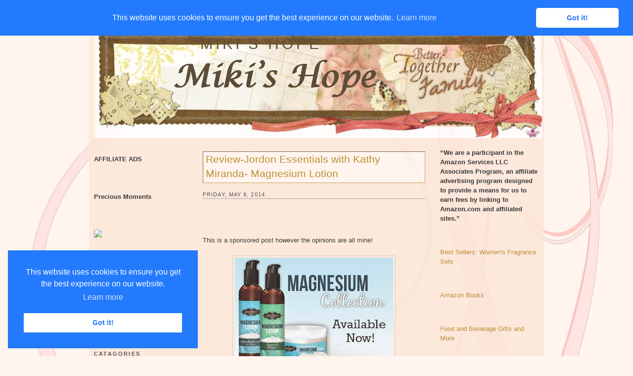

--- FILE ---
content_type: text/html; charset=UTF-8
request_url: https://www.mikishope.com/2014/05/review-jordon-essentials-with-kathy.html?showComment=1399857741390
body_size: 22867
content:
<!DOCTYPE html>
<html dir='ltr' xmlns='http://www.w3.org/1999/xhtml' xmlns:b='http://www.google.com/2005/gml/b' xmlns:data='http://www.google.com/2005/gml/data' xmlns:expr='http://www.google.com/2005/gml/expr'>
<script src="//ajax.googleapis.com/ajax/libs/jquery/1.7.2/jquery.js" type="text/javascript"></script>
<!--End-->
<script type='text/javascript'>
jQuery(document).ready(function () {

jQuery('a[href*="http://"]:not([href*="http://www.mybloggerlab.com"])').attr('rel', 'nofollow');

jQuery('a[href*="https://"]:not([href*="https://www.mybloggerlab.com"])').attr("target", "_blank");

    });
</script>
<link href='//cdnjs.cloudflare.com/ajax/libs/cookieconsent2/3.0.3/cookieconsent.min.css' rel='stylesheet' type='text/css'/>
<script src='//cdnjs.cloudflare.com/ajax/libs/cookieconsent2/3.0.3/cookieconsent.min.js'></script>
<script>
window.addEventListener("load", function(){
window.cookieconsent.initialise({
  "palette": {
    "popup": {
      "background": "#237afc"
    },
    "button": {
      "background": "#fff",
      "text": "#237afc"
    }
  },
  "theme": "classic",
  "position": "top"
})});
</script>
<head>
<link href='https://www.blogger.com/static/v1/widgets/2944754296-widget_css_bundle.css' rel='stylesheet' type='text/css'/>
<!-- Start Alexa Certify Javascript -->
<script type='text/javascript'>
_atrk_opts = { atrk_acct:"lzsfo1IW1810Ug", domain:"mikishope.com",dynamic: true};
(function() { var as = document.createElement('script'); as.type = 'text/javascript'; as.async = true; as.src = "https://d31qbv1cthcecs.cloudfront.net/atrk.js"; var s = document.getElementsByTagName('script')[0];s.parentNode.insertBefore(as, s); })();
</script>
<noscript><img alt='' height='1' src='https://d5nxst8fruw4z.cloudfront.net/atrk.gif?account=lzsfo1IW1810Ug' style='display:none' width='1'/></noscript>
<!-- End Alexa Certify Javascript -->
<meta content='SR3axpFtNc5aqXWQoySXthv2cPg' name='alexaVerifyID'/>
<meta content='text/html; charset=UTF-8' http-equiv='Content-Type'/>
<meta content='blogger' name='generator'/>
<link href='https://www.mikishope.com/favicon.ico' rel='icon' type='image/x-icon'/>
<link href='https://www.mikishope.com/2014/05/review-jordon-essentials-with-kathy.html' rel='canonical'/>
<link rel="alternate" type="application/atom+xml" title="Miki&#39;s Hope - Atom" href="https://www.mikishope.com/feeds/posts/default" />
<link rel="alternate" type="application/rss+xml" title="Miki&#39;s Hope - RSS" href="https://www.mikishope.com/feeds/posts/default?alt=rss" />
<link rel="service.post" type="application/atom+xml" title="Miki&#39;s Hope - Atom" href="https://www.blogger.com/feeds/5539168354110016201/posts/default" />

<link rel="alternate" type="application/atom+xml" title="Miki&#39;s Hope - Atom" href="https://www.mikishope.com/feeds/7140379554461548476/comments/default" />
<!--Can't find substitution for tag [blog.ieCssRetrofitLinks]-->
<link href='https://blogger.googleusercontent.com/img/b/R29vZ2xl/AVvXsEjKVomkGORehv5hBSqJ9lSE8DqkstQdJeDiD_yn8eSWlIhwScs2p_smEHsJTdvsm0S7SZOmFlq-J3D0NVALjSOC8xs5A4EK4z7IzRxWwTryZ2rb6KyGrWPvljLTJyUZr2Xw6ZGUpEFULVs/s320/JE+Magnesium+collection.jpg' rel='image_src'/>
<meta content='https://www.mikishope.com/2014/05/review-jordon-essentials-with-kathy.html' property='og:url'/>
<meta content='Review-Jordon Essentials with Kathy Miranda- Magnesium Lotion' property='og:title'/>
<meta content='This is a sponsored post however the opinions are all mine!    I have reviewed many Jordon Essentials products  and still use every one of t...' property='og:description'/>
<meta content='https://blogger.googleusercontent.com/img/b/R29vZ2xl/AVvXsEjKVomkGORehv5hBSqJ9lSE8DqkstQdJeDiD_yn8eSWlIhwScs2p_smEHsJTdvsm0S7SZOmFlq-J3D0NVALjSOC8xs5A4EK4z7IzRxWwTryZ2rb6KyGrWPvljLTJyUZr2Xw6ZGUpEFULVs/w1200-h630-p-k-no-nu/JE+Magnesium+collection.jpg' property='og:image'/>
<title>
Review-Jordon Essentials with Kathy Miranda- Magnesium Lotion
        | 
        Miki's Hope
</title>
<style id='page-skin-1' type='text/css'><!--
/*
-----------------------------------------------
Blogger Template Style
Name:     Float A
Designer: Pocket
URL:      http://pocket-templates.blogspot.com/
Date:     23 Jan 2009
----------------------------------------------- */
/* Variable definitions
====================
<Variable name="bgcolor" description="Page Background Color"
type="color" default="#fff">
<Variable name="textcolor" description="Text Color"
type="color" default="#333">
<Variable name="linkcolor" description="Link Color"
type="color" default="#58a">
<Variable name="pagetitlecolor" description="Blog Title Color"
type="color" default="#666">
<Variable name="descriptioncolor" description="Blog Description Color"
type="color" default="#999">
<Variable name="titlecolor" description="Post Title Color"
type="color" default="#c60">
<Variable name="bordercolor" description="Border Color"
type="color" default="#ccc">
<Variable name="sidebarcolor" description="Sidebar Title Color"
type="color" default="#999">
<Variable name="sidebartextcolor" description="Sidebar Text Color"
type="color" default="#666">
<Variable name="visitedlinkcolor" description="Visited Link Color"
type="color" default="#999">
<Variable name="bodyfont" description="Text Font"
type="font" default="normal normal 100% Georgia, Serif">
<Variable name="headerfont" description="Sidebar Title Font"
type="font"
default="normal normal 78% 'Trebuchet MS',Trebuchet,Arial,Verdana,Sans-serif">
<Variable name="pagetitlefont" description="Blog Title Font"
type="font"
default="normal normal 200% Georgia, Serif">
<Variable name="descriptionfont" description="Blog Description Font"
type="font"
default="normal normal 78% 'Trebuchet MS', Trebuchet, Arial, Verdana, Sans-serif">
<Variable name="postfooterfont" description="Post Footer Font"
type="font"
default="normal normal 78% 'Trebuchet MS', Trebuchet, Arial, Verdana, Sans-serif">
<Variable name="startSide" description="Side where text starts in blog language"
type="automatic" default="left">
<Variable name="endSide" description="Side where text ends in blog language"
type="automatic" default="right">
*/
/* Use this with templates/template-twocol.html */
#navbar, #navbar-iframe {
height: 0px;
visibility: hidden;
display: none;
}
body {
background:#fff5ee url(https://blogger.googleusercontent.com/img/b/R29vZ2xl/AVvXsEjy1X-nodahyphenhyphen8TatyeiLmWw-UFf2760v4-4cH-cN03Y9JrsXs4KXI0o-KloaJ2XGs1N_YvUfhaSxlZ8yQ5qBZ4gVXoPIjVZAI0li5uVq-1VRDqiwoopfJVKWYhmFdWduuPTRi6q0LIE3ys/s1600/2e6aruv.jpg);
background-repeat:no-repeat;
background-position:top center;
background-attachment:fixed;
margin:0;
color:#191919;
font:x-small Georgia Serif;
font-size/* */:/**/small;
font-size: /**/small;
text-align: center;
}
a:link {
color:#b47b10;
text-decoration:none;
}
a:visited {
color:#808080;
text-decoration:none;
}
a:hover {
color:#b47b10;
text-decoration:underline;
}
a img {
border-width:0;
}
/* Header
-----------------------------------------------
*/
#header-wrapper {
background:#fff5ee url(https://blogger.googleusercontent.com/img/b/R29vZ2xl/AVvXsEiPofjVMJSPV237xwDhlgjYJxzInZbuGudgObGmGVzSwjEScivdR00J8YyOEGohFGgmp4C0Kyhw-a6wUYKBhJGre3FHbM94qIvO66oPxtj7UPVUkb_YRzj1qEnBUgcKN3Ab1klS7XQqlRU/s1600/2jbtwfq.jpg);
background-repeat:no-repeat;
background-position:top left;
width:900px;
margin:0 auto 10px;
border:1px dotted fad8c2;
}
#header-inner {
background-position: center;
margin-left: auto;
margin-right: auto;
}
#header {
margin: 5px;
border: 0px solid #cccccc;
text-align: left;
color:#403319;
}
#header h1 {
margin:8px 5px 9px;
padding:20px 15px .25em 205px;
line-height:1.2em;
text-transform:uppercase;
letter-spacing:.2em;
font: normal normal 230% Verdana, sans-serif;
}
#header a {
color:#403319;
text-decoration:none;
}
#header a:hover {
color:;
}
#header .description {
margin:0 5px 10px;
padding:0 15px 15px 207px;
max-width:700px;
text-transform:none;
letter-spacing:0em;
line-height: 1.4em;
font: normal normal 95% Verdana, sans-serif;
color: #403319;
}
#header img {
margin-left: auto;
margin-right: auto;
}
/* ----- LINKBAR ----- */
#linkbar {
background:#fad8c2;
margin: 6px 0px 0px 0px;
padding: 0px 0px 0px 0px;
width: 100%;
position: relative;
border: 1px dotted fad8c2;
border-bottom: 0;
}
#linkbar ul {
margin: 0px 0px 0px 0px;
padding: 5px 5px 7px 5px;
text-align: left;
list-style-type:none;
}
#linkbar li {
display: inline;
margin: 0px 0px 0px 0px;
padding: 0px 0px 0px 0px;
}
#linkbar h2 {
margin: 0px 0px 0px 0px;
padding: 0px 0px 0px 0px;
display: none;
visibility: hidden;
}
#linkbar a {
clear: both;
margin: 0px -4px 0px 0px;
padding: 3px 20px 3px 20px;
width:900px;
text-decoration:none;
font-weight:bold;
font-family:verdana;
font-size:12px;
color: #555350;
border-right: 1px solid #555350;
text-transform:uppercase;
}
#linkbar a:hover {
color: #555350;
background: #fff5ee;
}
/* Outer-Wrapper
----------------------------------------------- */
#outer-wrapper {
background: url(https://blogger.googleusercontent.com/img/b/R29vZ2xl/AVvXsEi-fcbNP6tQ0MHfMr3fltb4ziFXIw7bJQ_Pi7zAxixJl6zxxmwT2FJOZ8FMBCtAncdfaA9Py4bced3Akp-Yfwom19sABjrzX_XepfPimTXY1t3FJX9cNlPw8QsaGFlAMWge2izQRBplNBU/s1600/b5fpnc.jpg);
opacity:.85;
filter: alpha(opacity=85);
-moz-opacity: 0.85;
width: 900px;
margin:0 auto;
padding:10px;
text-align:left;
font: normal normal 100% Verdana, sans-serif;
}
#main-wrapper {
margin-left: 20px;
width: 450px;
float: left;
word-wrap: break-word; /* fix for long text breaking sidebar float in IE */
overflow: hidden;     /* fix for long non-text content breaking IE sidebar float */
}
#sidebar-wrapper {
width: 200px;
float: right;
word-wrap: break-word; /* fix for long text breaking sidebar float in IE */
overflow: hidden;      /* fix for long non-text content breaking IE sidebar float */
}
#left-sidebar-wrapper {
width: 200px;
float: left;
word-wrap: break-word; /* fix for long text breaking sidebar float in IE */ overflow: hidden; /* fix for long non-text content breaking IE sidebar float */
}
/* Headings
----------------------------------------------- */
h2 {
margin:1.5em 0 .75em;
font:normal normal 78% 'Trebuchet MS',Trebuchet,Arial,Verdana,Sans-serif;
line-height: 1.4em;
text-transform:uppercase;
letter-spacing:.2em;
color:#804000;
}
/* Posts
-----------------------------------------------
*/
h2.date-header {
border-bottom:1px dotted #363534;
margin:1.5em 0 .75em;
font-family:arial;
font-size:11px;
line-height: 1.4em;
text-transform:uppercase;
letter-spacing:.1em;
color:#ffffff;
color:#363534;
}
.post {
background: url(https://blogger.googleusercontent.com/img/b/R29vZ2xl/AVvXsEiW0LuZV6By2Jua4y0n-IS4jt0hcDNSlKVmzRJ3ABU43Q41xgXkUQPCrf6ENxFYX31LqV1MoysjQFF4gijJ5W1PBN-uKQ8Lr1SVTOWpLhuy8bdemgoETXLDuu7IHMXI1HpNdSE14cKVK64/s1600/2czzktx.jpg);
background-repeat:no-repeat;
background-position:bottom center;
margin:.5em 0 1.5em;
border-bottom:0px solid #ffffff;
padding-bottom:3.5em;
}
.post h3 {
background:#fff5ee;
border: 1px inset #bf8c33;
margin:.25em 0 0;
padding:0 5px 4px;
font-size:160%;
font-weight:normal;
line-height:1.4em;
color:#b47b10;
}
.post h3 a, .post h3 a:visited, .post h3 strong {
display:block;
text-decoration:none;
color:#b47b10;
font-weight:normal;
}
.post h3 strong, .post h3 a:hover {
color:#d6b59b;
}
.post-body {
margin:0 0 .75em;
line-height:1.6em;
}
.post-body blockquote {
line-height:1.3em;
}
.post-footer {
margin: .75em 0;
color:#804000;
text-transform:uppercase;
letter-spacing:0em;
font: normal normal 86% Arial, sans-serif;
line-height: 1.6em;
}
.comment-link {
margin-left:.6em;
}
.post img {
padding:4px;
border:1px solid #cccccc;
}
.post blockquote {
margin:1em 20px;
}
.post blockquote  {
border-top: 1px solid #d6b69c;
border-left: 1px solid #d6b69c;
border-right: 2px solid #d6b69c;
border-bottom: 2px solid #d6b69c;
background: #fceadc url(https://blogger.googleusercontent.com/img/b/R29vZ2xl/AVvXsEisLbjYoeupvcpnQSsZk-XGdi7JXx7PUcVj7hbAjAdy9R3jppW5o7_ZpgFDTOUzTF8QHxzDKH0HrxkA8bqIutqe0rdXkPHU3Hgg_fNs3Lr-3LK9iymiLz4gkWO7MS8VYm6FI4xois8U34Y/s1600/178rc7.jpg);
background-position:top left;
background-repeat:no-repeat;
margin: 10px 10px 10px 10px;
padding: 10px 20px 10px 55px;
font-size: 1em;
font-style:italic;
line-height:1.4em;
}
/* Comments
----------------------------------------------- */
#comments h4 {
margin:1em 0;
font-weight: bold;
line-height: 1.4em;
text-transform:uppercase;
letter-spacing:.2em;
color: #804000;
}
#comments-block {
margin:1em 0 1.5em;
line-height:1.6em;
}
#comments-block .comment-author {
margin:.5em 0;
}
#comments-block .comment-body {
margin:.25em 0 0;
}
#comments-block .comment-footer {
margin:-.25em 0 2em;
line-height: 1.4em;
text-transform:uppercase;
letter-spacing:.1em;
}
#comments-block .comment-body p {
margin:0 0 .75em;
}
.deleted-comment {
font-style:italic;
color:gray;
}
#blog-pager-newer-link {
float: left;
}
#blog-pager-older-link {
float: right;
}
#blog-pager {
text-align: center;
}
.feed-links {
clear: both;
line-height: 2.5em;
}
/* Sidebar Content
----------------------------------------------- */
.sidebar {
color: #191919;
line-height: 1.5em;
}
.sidebar ul {
list-style:none;
margin:0 0 0;
padding:10px 0 0;
}
.sidebar li {
margin:0;
padding-top:0;
padding-right:0;
padding-bottom:.25em;
padding-left:15px;
text-indent:-15px;
line-height:1.5em;
}
.sidebar .widget, .main .widget {
border-bottom:0px dotted #cccccc;
margin:0 0 1.5em;
padding:10px 0 1.5em;
}
.main .Blog {
border-bottom-width: 0;
}
.sidebar h2 {
color:#363534;
font-size:11px;
font-weight:bold;
border-bottom:1px solid #000000;
margin:0;
padding:4px 0em;
line-height:0.9em;
}
/* Profile
----------------------------------------------- */
.profile-img {
float: left;
margin-top: 3px;
margin-right: 5px;
margin-bottom: 5px;
margin-left: 0;
padding: 4px;
border: 1px solid #cccccc;
}
.profile-data {
margin:0;
text-transform:uppercase;
letter-spacing:.1em;
font: normal normal 86% Arial, sans-serif;
color: #804000;
font-weight: bold;
line-height: 1.6em;
}
.profile-datablock {
margin:.5em 0 .5em;
}
.profile-textblock {
margin: 0.5em 0;
line-height: 1.6em;
}
.profile-link {
font: normal normal 86% Arial, sans-serif;
text-transform: uppercase;
letter-spacing: 0em;
font-size:10px;
}
#klo{
color: #000000;
padding-top: 0px;
width: 920px;
border-top: 1px dotted #fad8c2;
clear: both;
padding-bottom:7px;
text-align: center;
margin:0 auto;
}
/* Footer
----------------------------------------------- */
#footer {
width:900px;
clear:both;
margin:0 auto;
padding-top:15px;
line-height: 1.4em;
text-transform:uppercase;
letter-spacing:.1em;
text-align: center;
}
/* Page Elements Fix
----------------------------------------------- */
body#layout #outer-wrapper {
width: 750px;
margin-left: auto;
margin-right: auto;
}
body#layout #header-wrapper {
margin-left: 0px;
margin-right: 0px;
width: 730px;
}
body#layout #main-wrapper {
margin-left: 0px;
margin-right: 0px;
width: 450px;
padding: 0 0 0 0;
}
body#layout #left-sidebar-wrapper {
float:left;
width:140px
}
body#layout #sidebar-wrapper{
float:right;
width:140px
}
body#layout #footer {
width:730px;
margin:0 auto;
padding-top:15px;
}
body#layout #klo{
width:730px;
margin:0 auto;
padding-top:15px;
}

--></style>
<link href='https://www.blogger.com/dyn-css/authorization.css?targetBlogID=5539168354110016201&amp;zx=0c56a757-9bd0-40dc-bcdb-296a4a86b2d6' media='none' onload='if(media!=&#39;all&#39;)media=&#39;all&#39;' rel='stylesheet'/><noscript><link href='https://www.blogger.com/dyn-css/authorization.css?targetBlogID=5539168354110016201&amp;zx=0c56a757-9bd0-40dc-bcdb-296a4a86b2d6' rel='stylesheet'/></noscript>
<meta name='google-adsense-platform-account' content='ca-host-pub-1556223355139109'/>
<meta name='google-adsense-platform-domain' content='blogspot.com'/>

<!-- data-ad-client=ca-pub-6427750378533483 -->

</head>
<body>
<div class='navbar section' id='navbar'><div class='widget Navbar' data-version='1' id='Navbar1'><script type="text/javascript">
    function setAttributeOnload(object, attribute, val) {
      if(window.addEventListener) {
        window.addEventListener('load',
          function(){ object[attribute] = val; }, false);
      } else {
        window.attachEvent('onload', function(){ object[attribute] = val; });
      }
    }
  </script>
<div id="navbar-iframe-container"></div>
<script type="text/javascript" src="https://apis.google.com/js/platform.js"></script>
<script type="text/javascript">
      gapi.load("gapi.iframes:gapi.iframes.style.bubble", function() {
        if (gapi.iframes && gapi.iframes.getContext) {
          gapi.iframes.getContext().openChild({
              url: 'https://www.blogger.com/navbar/5539168354110016201?po\x3d7140379554461548476\x26origin\x3dhttps://www.mikishope.com',
              where: document.getElementById("navbar-iframe-container"),
              id: "navbar-iframe"
          });
        }
      });
    </script><script type="text/javascript">
(function() {
var script = document.createElement('script');
script.type = 'text/javascript';
script.src = '//pagead2.googlesyndication.com/pagead/js/google_top_exp.js';
var head = document.getElementsByTagName('head')[0];
if (head) {
head.appendChild(script);
}})();
</script>
</div></div>
<div id='outer-wrapper'>
<div id='wrap2'>
<!-- skip links for text browsers -->
<span id='skiplinks' style='display:none;'>
<a href='#main'>
            skip to main 
          </a>
          |
          <a href='#sidebar'>
            skip to sidebar
          </a>
</span>
<div id='linkbar-wrapper'>
<div class='linkbar section' id='linkbar'><div class='widget LinkList' data-version='1' id='LinkList1'>
<h2>
Linkbar
</h2>
<div class='widget-content'>
<ul>
<li>
<a href='http://www.mikishope.com/'>
Home
</a>
</li>
<li>
<a href='http://www.mikishope.com/search/label/Charities'>
Charities
</a>
</li>
<li>
<a href='http://www.mikishope.com/search/label/Give%20Aways'>
Give Aways
</a>
</li>
<li>
<a href='http://www.mikishope.com/2011/01/disclosure-statement.html'>
Disclosure
</a>
</li>
<li>
<a href='http://feedpress.me/mikishope'>
RSS
</a>
</li>
<li>
<a href='http://feedpress.it/e/mailverify?feed_id=mikishope'>
Email Subscribe
</a>
</li>
</ul>
</div>
</div></div>
</div>
<div id='header-wrapper'>
<div class='header section' id='header'><div class='widget Header' data-version='1' id='Header1'>
<div id='header-inner' style='background-image: url("https://blogger.googleusercontent.com/img/b/R29vZ2xl/AVvXsEgybpQu729XT-dL2oDu8RUVSNEXIMmQ3AaSzZkqygt3xt8vf7tt_wL71XoFBB7OgHbyWS4Mr-PNScSfv34Lv6FXkYqsDNzWxzwynMKJwcRFLfPLBFkpLQYXaVdiGneFgC5yjP5e50gbmMs/s1600/mikihead1.jpg"); background-position: left; width: 901px; min-height: 227px; px;_height: 227px; px;background-repeat: no-repeat; '>
<div class='titlewrapper' style='background: transparent'>
<h1 class='title' style='background: transparent; border-width: 0px'>
<a href='https://www.mikishope.com/'>
Miki's Hope
</a>
</h1>
</div>
<div class='descriptionwrapper'>
<p class='description'>
<span>
</span>
</p>
</div>
</div>
</div></div>
</div>
<div id='content-wrapper'>
<div id='crosscol-wrapper' style='text-align:center'>
<div class='crosscol no-items section' id='crosscol'></div>
</div>
<div id='left-sidebar-wrapper'>
<div class='sidebar section' id='left-sidebar'><div class='widget HTML' data-version='1' id='HTML1'>
<div class='widget-content'>
<blockquote></blockquote><span style="font-weight: bold;">AFFILIATE ADS</span><br /><br /><br /><br
/>

<span style="font-weight: bold;">Precious Moments</span><br /><br /><br /><br />

<a target="_blank" href="https://shareasale.com/r.cfm?b=970226&amp;u=367775&amp;m=67329&amp;urllink=&amp;afftrack="><img src="https://static.shareasale.com/image/67329/PM350x310.jpeg" border="0" />
</a><br /><br />

<span style="font-weight: bold;"><br /><a href="http://theliteracysite.greatergood.com/clickToGive/lit/home?link=LIT_linktous_120"><img alt="The Literacy Site" src="https://lh3.googleusercontent.com/blogger_img_proxy/[base64]s0-d" /></a><br /><br /></span><br /><br /><a href="https://shareasale.com/r.cfm?b=1058153&amp;u=367775&amp;m=22559&amp;urllink=&amp;afftrack=" target="_blank"><img border="0" src="https://static.shareasale.com/image/22559/ShopDLX_Brand_250X250.jpg" / /></a></br
><br /><br />
</div>
<div class='clear'></div>
</div><div class='widget Image' data-version='1' id='Image1'>
<h2>Catagories</h2>
<div class='widget-content'>
<img alt='Catagories' height='100' id='Image1_img' src='https://blogger.googleusercontent.com/img/b/R29vZ2xl/AVvXsEjH_j4k9ITsNNqbPTFq5pAtCH9Vmu_gEjvk6ygY_xXealNkeUqTmkxq0Mn7OYxBTxURtJAPufkWODfM_UXKE1Omqu2JgIxjWBg65uMtNAfdQH2ePhKIK4P0ozV0jHIQhJYJJgss4csikl8I/s1600/Prl-Tattered_Garden-categories.png' width='200'/>
<br/>
</div>
<div class='clear'></div>
</div><div class='widget Label' data-version='1' id='Label1'>
<h2>Labels</h2>
<div class='widget-content list-label-widget-content'>
<ul>
<li>
<a dir='ltr' href='https://www.mikishope.com/search/label/Affiliate%20Sales'>Affiliate Sales</a>
<span dir='ltr'>(88)</span>
</li>
<li>
<a dir='ltr' href='https://www.mikishope.com/search/label/Around%20The%20Net'>Around The Net</a>
<span dir='ltr'>(16)</span>
</li>
<li>
<a dir='ltr' href='https://www.mikishope.com/search/label/Blog%20Hops%2FLinkys'>Blog Hops/Linkys</a>
<span dir='ltr'>(3)</span>
</li>
<li>
<a dir='ltr' href='https://www.mikishope.com/search/label/Books'>Books</a>
<span dir='ltr'>(2252)</span>
</li>
<li>
<a dir='ltr' href='https://www.mikishope.com/search/label/Charities'>Charities</a>
<span dir='ltr'>(17)</span>
</li>
<li>
<a dir='ltr' href='https://www.mikishope.com/search/label/Diabetes%20Saga'>Diabetes Saga</a>
<span dir='ltr'>(21)</span>
</li>
<li>
<a dir='ltr' href='https://www.mikishope.com/search/label/Disclosure'>Disclosure</a>
<span dir='ltr'>(2)</span>
</li>
<li>
<a dir='ltr' href='https://www.mikishope.com/search/label/Do%20You%20Bake'>Do You Bake</a>
<span dir='ltr'>(23)</span>
</li>
<li>
<a dir='ltr' href='https://www.mikishope.com/search/label/Eclipse%20Spa'>Eclipse Spa</a>
<span dir='ltr'>(18)</span>
</li>
<li>
<a dir='ltr' href='https://www.mikishope.com/search/label/Finished'>Finished</a>
<span dir='ltr'>(1)</span>
</li>
<li>
<a dir='ltr' href='https://www.mikishope.com/search/label/Finished%20Giveaways'>Finished Giveaways</a>
<span dir='ltr'>(1357)</span>
</li>
<li>
<a dir='ltr' href='https://www.mikishope.com/search/label/Give%20Aways'>Give Aways</a>
<span dir='ltr'>(1032)</span>
</li>
<li>
<a dir='ltr' href='https://www.mikishope.com/search/label/Guest%20Posts'>Guest Posts</a>
<span dir='ltr'>(94)</span>
</li>
<li>
<a dir='ltr' href='https://www.mikishope.com/search/label/Lilla%20Rose'>Lilla Rose</a>
<span dir='ltr'>(2)</span>
</li>
<li>
<a dir='ltr' href='https://www.mikishope.com/search/label/Miscellaneous'>Miscellaneous</a>
<span dir='ltr'>(880)</span>
</li>
<li>
<a dir='ltr' href='https://www.mikishope.com/search/label/Reviews'>Reviews</a>
<span dir='ltr'>(121)</span>
</li>
</ul>
<div class='clear'></div>
</div>
</div><div class='widget Image' data-version='1' id='Image2'>
<h2>Archives</h2>
<div class='widget-content'>
<img alt='Archives' height='100' id='Image2_img' src='https://blogger.googleusercontent.com/img/b/R29vZ2xl/AVvXsEgVdj19zY18oQrJkks6tyCx25ygJqKlc7coKqcvgJ0OpYx_vSG7yN-780Ts8YgSDHZnzw_TtnqosridgNaW4-V7oA1x7bESst0cEU26DjV9XgVmCwZax97UPMWGwH3XLU4JqHze-EM7MsNK/s1600/Prl-Tattered_Garden-archive.png' width='200'/>
<br/>
</div>
<div class='clear'></div>
</div><div class='widget BlogArchive' data-version='1' id='BlogArchive1'>
<h2>Blog Archive</h2>
<div class='widget-content'>
<div id='ArchiveList'>
<div id='BlogArchive1_ArchiveList'>
<select id='BlogArchive1_ArchiveMenu'>
<option value=''>Blog Archive</option>
<option value='https://www.mikishope.com/2024/09/'>September (2)</option>
<option value='https://www.mikishope.com/2024/08/'>August (4)</option>
<option value='https://www.mikishope.com/2024/07/'>July (9)</option>
<option value='https://www.mikishope.com/2024/06/'>June (15)</option>
<option value='https://www.mikishope.com/2024/05/'>May (17)</option>
<option value='https://www.mikishope.com/2024/04/'>April (25)</option>
<option value='https://www.mikishope.com/2024/03/'>March (16)</option>
<option value='https://www.mikishope.com/2024/02/'>February (26)</option>
<option value='https://www.mikishope.com/2024/01/'>January (30)</option>
<option value='https://www.mikishope.com/2023/12/'>December (26)</option>
<option value='https://www.mikishope.com/2023/11/'>November (23)</option>
<option value='https://www.mikishope.com/2023/10/'>October (28)</option>
<option value='https://www.mikishope.com/2023/09/'>September (21)</option>
<option value='https://www.mikishope.com/2023/08/'>August (19)</option>
<option value='https://www.mikishope.com/2023/07/'>July (33)</option>
<option value='https://www.mikishope.com/2023/06/'>June (30)</option>
<option value='https://www.mikishope.com/2023/05/'>May (21)</option>
<option value='https://www.mikishope.com/2023/04/'>April (34)</option>
<option value='https://www.mikishope.com/2023/03/'>March (22)</option>
<option value='https://www.mikishope.com/2023/02/'>February (21)</option>
<option value='https://www.mikishope.com/2023/01/'>January (31)</option>
<option value='https://www.mikishope.com/2022/12/'>December (22)</option>
<option value='https://www.mikishope.com/2022/11/'>November (19)</option>
<option value='https://www.mikishope.com/2022/10/'>October (19)</option>
<option value='https://www.mikishope.com/2022/09/'>September (29)</option>
<option value='https://www.mikishope.com/2022/08/'>August (25)</option>
<option value='https://www.mikishope.com/2022/07/'>July (32)</option>
<option value='https://www.mikishope.com/2022/06/'>June (32)</option>
<option value='https://www.mikishope.com/2022/05/'>May (35)</option>
<option value='https://www.mikishope.com/2022/04/'>April (38)</option>
<option value='https://www.mikishope.com/2022/03/'>March (36)</option>
<option value='https://www.mikishope.com/2022/02/'>February (45)</option>
<option value='https://www.mikishope.com/2022/01/'>January (49)</option>
<option value='https://www.mikishope.com/2021/12/'>December (43)</option>
<option value='https://www.mikishope.com/2021/11/'>November (59)</option>
<option value='https://www.mikishope.com/2021/10/'>October (39)</option>
<option value='https://www.mikishope.com/2021/09/'>September (53)</option>
<option value='https://www.mikishope.com/2021/08/'>August (40)</option>
<option value='https://www.mikishope.com/2021/07/'>July (62)</option>
<option value='https://www.mikishope.com/2021/06/'>June (51)</option>
<option value='https://www.mikishope.com/2021/05/'>May (41)</option>
<option value='https://www.mikishope.com/2021/04/'>April (54)</option>
<option value='https://www.mikishope.com/2021/03/'>March (51)</option>
<option value='https://www.mikishope.com/2021/02/'>February (49)</option>
<option value='https://www.mikishope.com/2021/01/'>January (48)</option>
<option value='https://www.mikishope.com/2020/12/'>December (40)</option>
<option value='https://www.mikishope.com/2020/11/'>November (63)</option>
<option value='https://www.mikishope.com/2020/10/'>October (44)</option>
<option value='https://www.mikishope.com/2020/09/'>September (47)</option>
<option value='https://www.mikishope.com/2020/08/'>August (44)</option>
<option value='https://www.mikishope.com/2020/07/'>July (54)</option>
<option value='https://www.mikishope.com/2020/06/'>June (42)</option>
<option value='https://www.mikishope.com/2020/05/'>May (60)</option>
<option value='https://www.mikishope.com/2020/04/'>April (65)</option>
<option value='https://www.mikishope.com/2020/03/'>March (43)</option>
<option value='https://www.mikishope.com/2020/02/'>February (37)</option>
<option value='https://www.mikishope.com/2020/01/'>January (58)</option>
<option value='https://www.mikishope.com/2019/12/'>December (49)</option>
<option value='https://www.mikishope.com/2019/11/'>November (55)</option>
<option value='https://www.mikishope.com/2019/10/'>October (40)</option>
<option value='https://www.mikishope.com/2019/09/'>September (49)</option>
<option value='https://www.mikishope.com/2019/08/'>August (42)</option>
<option value='https://www.mikishope.com/2019/07/'>July (64)</option>
<option value='https://www.mikishope.com/2019/06/'>June (45)</option>
<option value='https://www.mikishope.com/2019/05/'>May (62)</option>
<option value='https://www.mikishope.com/2019/04/'>April (44)</option>
<option value='https://www.mikishope.com/2019/03/'>March (49)</option>
<option value='https://www.mikishope.com/2019/02/'>February (45)</option>
<option value='https://www.mikishope.com/2019/01/'>January (50)</option>
<option value='https://www.mikishope.com/2018/12/'>December (42)</option>
<option value='https://www.mikishope.com/2018/11/'>November (55)</option>
<option value='https://www.mikishope.com/2018/10/'>October (42)</option>
<option value='https://www.mikishope.com/2018/09/'>September (61)</option>
<option value='https://www.mikishope.com/2018/08/'>August (38)</option>
<option value='https://www.mikishope.com/2018/07/'>July (42)</option>
<option value='https://www.mikishope.com/2018/06/'>June (44)</option>
<option value='https://www.mikishope.com/2018/05/'>May (35)</option>
<option value='https://www.mikishope.com/2018/04/'>April (43)</option>
<option value='https://www.mikishope.com/2018/03/'>March (42)</option>
<option value='https://www.mikishope.com/2018/02/'>February (37)</option>
<option value='https://www.mikishope.com/2018/01/'>January (42)</option>
<option value='https://www.mikishope.com/2017/12/'>December (46)</option>
<option value='https://www.mikishope.com/2017/11/'>November (41)</option>
<option value='https://www.mikishope.com/2017/10/'>October (48)</option>
<option value='https://www.mikishope.com/2017/09/'>September (33)</option>
<option value='https://www.mikishope.com/2017/08/'>August (37)</option>
<option value='https://www.mikishope.com/2017/07/'>July (32)</option>
<option value='https://www.mikishope.com/2017/06/'>June (20)</option>
<option value='https://www.mikishope.com/2017/05/'>May (28)</option>
<option value='https://www.mikishope.com/2017/04/'>April (33)</option>
<option value='https://www.mikishope.com/2017/03/'>March (28)</option>
<option value='https://www.mikishope.com/2017/02/'>February (20)</option>
<option value='https://www.mikishope.com/2017/01/'>January (27)</option>
<option value='https://www.mikishope.com/2016/12/'>December (23)</option>
<option value='https://www.mikishope.com/2016/11/'>November (26)</option>
<option value='https://www.mikishope.com/2016/10/'>October (32)</option>
<option value='https://www.mikishope.com/2016/09/'>September (21)</option>
<option value='https://www.mikishope.com/2016/08/'>August (26)</option>
<option value='https://www.mikishope.com/2016/07/'>July (32)</option>
<option value='https://www.mikishope.com/2016/06/'>June (31)</option>
<option value='https://www.mikishope.com/2016/05/'>May (26)</option>
<option value='https://www.mikishope.com/2016/04/'>April (31)</option>
<option value='https://www.mikishope.com/2016/03/'>March (33)</option>
<option value='https://www.mikishope.com/2016/02/'>February (25)</option>
<option value='https://www.mikishope.com/2016/01/'>January (40)</option>
<option value='https://www.mikishope.com/2015/12/'>December (29)</option>
<option value='https://www.mikishope.com/2015/11/'>November (47)</option>
<option value='https://www.mikishope.com/2015/10/'>October (37)</option>
<option value='https://www.mikishope.com/2015/09/'>September (36)</option>
<option value='https://www.mikishope.com/2015/08/'>August (39)</option>
<option value='https://www.mikishope.com/2015/07/'>July (41)</option>
<option value='https://www.mikishope.com/2015/06/'>June (49)</option>
<option value='https://www.mikishope.com/2015/05/'>May (32)</option>
<option value='https://www.mikishope.com/2015/04/'>April (33)</option>
<option value='https://www.mikishope.com/2015/03/'>March (27)</option>
<option value='https://www.mikishope.com/2015/02/'>February (36)</option>
<option value='https://www.mikishope.com/2015/01/'>January (47)</option>
<option value='https://www.mikishope.com/2014/12/'>December (27)</option>
<option value='https://www.mikishope.com/2014/11/'>November (34)</option>
<option value='https://www.mikishope.com/2014/10/'>October (30)</option>
<option value='https://www.mikishope.com/2014/09/'>September (25)</option>
<option value='https://www.mikishope.com/2014/08/'>August (25)</option>
<option value='https://www.mikishope.com/2014/07/'>July (31)</option>
<option value='https://www.mikishope.com/2014/06/'>June (25)</option>
<option value='https://www.mikishope.com/2014/05/'>May (35)</option>
<option value='https://www.mikishope.com/2014/04/'>April (36)</option>
<option value='https://www.mikishope.com/2014/03/'>March (29)</option>
<option value='https://www.mikishope.com/2014/02/'>February (26)</option>
<option value='https://www.mikishope.com/2014/01/'>January (33)</option>
<option value='https://www.mikishope.com/2013/12/'>December (37)</option>
<option value='https://www.mikishope.com/2013/11/'>November (45)</option>
<option value='https://www.mikishope.com/2013/10/'>October (36)</option>
<option value='https://www.mikishope.com/2013/09/'>September (20)</option>
<option value='https://www.mikishope.com/2013/08/'>August (34)</option>
<option value='https://www.mikishope.com/2013/07/'>July (44)</option>
<option value='https://www.mikishope.com/2013/06/'>June (38)</option>
<option value='https://www.mikishope.com/2013/05/'>May (50)</option>
<option value='https://www.mikishope.com/2013/04/'>April (50)</option>
<option value='https://www.mikishope.com/2013/03/'>March (57)</option>
<option value='https://www.mikishope.com/2013/02/'>February (44)</option>
<option value='https://www.mikishope.com/2013/01/'>January (31)</option>
<option value='https://www.mikishope.com/2012/12/'>December (44)</option>
<option value='https://www.mikishope.com/2012/11/'>November (50)</option>
<option value='https://www.mikishope.com/2012/10/'>October (37)</option>
<option value='https://www.mikishope.com/2012/09/'>September (49)</option>
<option value='https://www.mikishope.com/2012/08/'>August (33)</option>
<option value='https://www.mikishope.com/2012/07/'>July (28)</option>
<option value='https://www.mikishope.com/2012/06/'>June (27)</option>
<option value='https://www.mikishope.com/2012/05/'>May (32)</option>
<option value='https://www.mikishope.com/2012/04/'>April (37)</option>
<option value='https://www.mikishope.com/2012/03/'>March (35)</option>
<option value='https://www.mikishope.com/2012/02/'>February (35)</option>
<option value='https://www.mikishope.com/2012/01/'>January (35)</option>
<option value='https://www.mikishope.com/2011/12/'>December (47)</option>
<option value='https://www.mikishope.com/2011/11/'>November (22)</option>
<option value='https://www.mikishope.com/2011/10/'>October (17)</option>
<option value='https://www.mikishope.com/2011/09/'>September (27)</option>
<option value='https://www.mikishope.com/2011/08/'>August (15)</option>
<option value='https://www.mikishope.com/2011/07/'>July (18)</option>
<option value='https://www.mikishope.com/2011/06/'>June (19)</option>
<option value='https://www.mikishope.com/2011/05/'>May (23)</option>
<option value='https://www.mikishope.com/2011/04/'>April (19)</option>
<option value='https://www.mikishope.com/2011/03/'>March (33)</option>
<option value='https://www.mikishope.com/2011/02/'>February (39)</option>
<option value='https://www.mikishope.com/2011/01/'>January (69)</option>
</select>
</div>
</div>
<div class='clear'></div>
</div>
</div><div class='widget HTML' data-version='1' id='HTML5'>
<h2 class='title'>Miki's Hope Stats</h2>
<div class='widget-content'>
<a href="http://www.alexa.com/siteinfo/www.mikishope.com"><script type="text/javascript" src="//xslt.alexa.com/site_stats/js/t/a?url=www.mikishope.com"></script></a>

<a href="http://www.prchecker.info/" title="Free PageRank Checker" target="_blank">
<img src="https://lh3.googleusercontent.com/blogger_img_proxy/AEn0k_uLSU1cAlc2lDufeYv1YSJgVcK0QN3De-g5DVN5kWcGPO6KgGFwzUzrhc3HXD6zoza6eSrMMTfAb2flUsW7oCugbqA7K581OcPQms_OmSo0RK_jYo1SZcdgEnk8As5ERkgD5wrM8GGXdMlWewFM-oSFHa0=s0-d" alt="Free PageRank Checker" style="border:0;"></a>

<a href="http://www.seomoz.org/" target="_blank"><img src="https://lh3.googleusercontent.com/blogger_img_proxy/AEn0k_sBpNRTLkekKakXmzcXy4iTeoJiejGJdcDP3pwNG-29QngVWwUs0ZKbUqwpK7_YRIfEP7UPsDo7h_O-IixWRMk-pcQQ97x_fjEeN3YVUWBBtL5yRJOqm4a69k-i0_-mgyc=s0-d" alt="Check MozRank" title="Check MozRank" class="rank" border="0"></a>

<a href="http://www.seomoz.org/" target="_blank"><img src="https://lh3.googleusercontent.com/blogger_img_proxy/AEn0k_twwPDfiU7vf19XliJOqnqnNlh6mAu3sRw2EKKm90Hm6TP4ql6_l1OWHm2bLQQzardLLE5F_Y-JrsfjliaREy3-6FBmUk8H_TCTkZh2TSpmM9k3ehXHTbJOlzeaVsG9L4IXoXuIhCYTntdHbjH8BaHcUBGDFsU=s0-d" alt="Check Page Authority" title="Check Page Authority" class="rank" border="0"></a>

<a href="http://www.seomoz.org/" target="_blank"><img src="https://lh3.googleusercontent.com/blogger_img_proxy/AEn0k_tamAkDhFAj3ekdJc4OWgeb3iFpuLrz7M9cacVAvIwOqkOb4sMBgozpWHPrBTEwcoQ1frqrGpl5Zfm0epEGxuTevANxYwakvNfMKmlmj-RxbbMFOEFDpNd2HVsfSThl5YknMYy5fIXN8Uar12wYjdOME5JhieJKiuWt=s0-d" alt="Check Domain Authority" title="Check Domain Authority" class="rank" border="0"></a>

<a href="http://www.alexa.com/siteinfo/www.mikishope.com?p=rwidget#reviews" ><img src="https://lh3.googleusercontent.com/blogger_img_proxy/AEn0k_u1f2_PjJguPRKAA-8JTCGktfskemq7-y1UI3_ByCTmODt7zUqJlNWb-7cXxFXx1CaLqkEMLtpvsdefpI3Hl3xnYkO7XdR-J89h8x4GPWlUkM8p47cCjBW4m3XHcG6o=s0-d" alt="Review www.mikishope.com on alexa.com"></a>
</div>
<div class='clear'></div>
</div><div class='widget HTML' data-version='1' id='HTML4'>
<h2 class='title'>Miki's Stuff-Disclosures, Cookie Policy, GDPR Compliance</h2>
<div class='widget-content'>
<br />


<link rel="stylesheet" type="text/css" href="//cdnjs.cloudflare.com/ajax/libs/cookieconsent2/3.0.3/cookieconsent.min.css" />
<script src="//cdnjs.cloudflare.com/ajax/libs/cookieconsent2/3.0.3/cookieconsent.min.js"></script>
<script>
window.addEventListener("load", function(){
window.cookieconsent.initialise({
  "palette": {
    "popup": {
      "background": "#237afc"
    },
    "button": {
      "background": "#fff",
      "text": "#237afc"
    }
  },
  "position": "bottom-left"
})});
</script
<br /> 


<span style="font-weight:bold;"><a href="http://www.mikishope.com/2018/05/disclosure-statement-as-of-51518.html">Full Disclosure Notices as of 5/15/18-supercedes all others</a></script>
</div>
<div class='clear'></div>
</div></div>
</div>
<div id='main-wrapper'>
<div class='main section' id='main'><div class='widget Blog' data-version='1' id='Blog1'>
<div class='blog-posts hfeed'>
<!--Can't find substitution for tag [adStart]-->
<div class='post hentry uncustomized-post-template'>
<a name='7140379554461548476'></a>
<h3 class='post-title entry-title'>
<a href='https://www.mikishope.com/2014/05/review-jordon-essentials-with-kathy.html'>
Review-Jordon Essentials with Kathy Miranda- Magnesium Lotion
</a>
</h3>
<h2 class='date-header'>
Friday, May 9, 2014
</h2>
<div class='post-header-line-1'></div>
<div class='post-body entry-content'>
<iframe allowTransparency='true' frameborder='0' scrolling='no' src='http://www.facebook.com/plugins/like.php?href=https://www.mikishope.com/2014/05/review-jordon-essentials-with-kathy.html&layout=standard&show_faces=true&width=100&action=like& font=arial&colorscheme=light' style='border:none; overflow:hidden; width:450px; height:60px;'></iframe>
<script type='text/javascript'>
                        tweetmeme_url = 'https://www.mikishope.com/2014/05/review-jordon-essentials-with-kathy.html';
                      </script>
<script src="//tweetmeme.com/i/scripts/button.js" type="text/javascript">
                      </script>
This is a sponsored post however the opinions are all mine!<br />
<br />
<div class="separator" style="clear: both; text-align: center;"><a href="https://blogger.googleusercontent.com/img/b/R29vZ2xl/AVvXsEjKVomkGORehv5hBSqJ9lSE8DqkstQdJeDiD_yn8eSWlIhwScs2p_smEHsJTdvsm0S7SZOmFlq-J3D0NVALjSOC8xs5A4EK4z7IzRxWwTryZ2rb6KyGrWPvljLTJyUZr2Xw6ZGUpEFULVs/s1600/JE+Magnesium+collection.jpg" imageanchor="1" style="margin-left: 1em; margin-right: 1em;"><img border="0" src="https://blogger.googleusercontent.com/img/b/R29vZ2xl/AVvXsEjKVomkGORehv5hBSqJ9lSE8DqkstQdJeDiD_yn8eSWlIhwScs2p_smEHsJTdvsm0S7SZOmFlq-J3D0NVALjSOC8xs5A4EK4z7IzRxWwTryZ2rb6KyGrWPvljLTJyUZr2Xw6ZGUpEFULVs/s320/JE+Magnesium+collection.jpg" /></a></div><br />
I have reviewed many <a href="http://www.myjestore.com/index.aspx" rel="nofollow">Jordon Essentials products</a> and still use every one of them. Kathy Miranda a caring and always helpful consultant with Jordon Essentials asked me to once again please try a brand new product. Now I am no doctor and as I always suggest please ask your doctor before trying anything new. It seems that the metal which is also a mineral Magnesium is very important. We do have it in our bodies from foods including Pumpkin and sunflower seeds,Green leafy vegetables, including spinach and Swiss chard,Green beans Navy, pinto, lima and kidney beans, Cashews and almonds, Seaweed, Whole grains, Bananas, Baked potatoes (with the skin) and happily Chocolate and cocoa powder. However from what I have read in various articles we don't really get enough-or at least most of us don't. I suggest you read <a href="http://www.cncahealth.com/are-you-getting-enough-magnesium?blogpostid=24347?c=relatedposts#.U2zKCKLfTOk" rel="nofollow">Are You Getting Enough Magnesium?</a> an article in CNCA Health to find out more about the importance of Magnesium to your body and the symptoms that you might have if you do not. Again-your Doctor is the person you should go to if you think you are Magnesium deficient.<br />
<br />
<div class="separator" style="clear: both; text-align: center;"><a href="https://blogger.googleusercontent.com/img/b/R29vZ2xl/AVvXsEiCvQ5bQ9PscUYN7FKJUg3S58bdrwVeCpV9tH2Mxoi5ZYXajs14f-qhAUBeo2FkTDaTScpRQpaI4GxW1UZrKZ6Lqc1M9vO26t1JWOEd46daia0XV7hCocveQ-LCunaNdm6qrkgqHBNic4Y/s1600/JE+Magnesuim+Lotion.jpg" imageanchor="1" style="margin-left: 1em; margin-right: 1em;"><img border="0" src="https://blogger.googleusercontent.com/img/b/R29vZ2xl/AVvXsEiCvQ5bQ9PscUYN7FKJUg3S58bdrwVeCpV9tH2Mxoi5ZYXajs14f-qhAUBeo2FkTDaTScpRQpaI4GxW1UZrKZ6Lqc1M9vO26t1JWOEd46daia0XV7hCocveQ-LCunaNdm6qrkgqHBNic4Y/s320/JE+Magnesuim+Lotion.jpg" /></a></div><br />
As most of us know by now--anything you put on your skin does end up inside your body! If you read the chart above it will give you an idea of some of the uses Jordon Essentials Magnesium Lotion may be useful in alleviating. (click on the pic to make it easier to read!)<br />
<br />
I have been experiencing a painful patch on my lower arm and my poor shoulder is still not totally better so I decided to try the samples on those two places. It seemed to immediately take away the pain from my lower arm. My shoulder may take longer but it did feel a bit less stiff. The samples I were given were both the peppermint scent-smells yummy. They also have an unscented which is the one I will probably get when I go buy the full size! This lotion is thinner then most of the other Jordon Essential lotions I have used (You really need to try those as well!!) but goes in quickly and is completely adsorbed into the skin.<br />
<br />
As with all Jordon Essential Products I highly recommend the Magnesium lotion. <br />
<br />
<b>You really can not beat this company or Kathy for caring and individualized attention!! <a href="https://www.myjestore.com/Kathy " rel="nofollow">Click in Now and see what it is all about!</a><br />
</b><br />
<br />
<b>Kathy Miranda<br />
Made in the USA! Naturally Based, Botanically infused<br />
Bath, Spa and  100% Pure Minerals<br />
<a href="https://www.myjestore.com/Kathy" rel="nofollow&quot;">https://www.myjestore.com/Kathy</a><br />
Hoping for additional income on a choose your own hours basis?<br />
You can contact Kathy at (732)-687-5293<br />
Friend me on FB:  facebook.com/Miranda.Kathy<br />
</b> <br />
<br />
<br />
<br />
<div style="text-align: center;"><a href="http://www.mylivesignature.com" target="_blank"><img src="https://lh3.googleusercontent.com/blogger_img_proxy/AEn0k_ssnV6osGtNxigFRtHtebF38TGpMqGL_R8zBpYVIzmmKJhmHz4wF9jY1kJjTFYWD72GxUIjpaU47_Fmqmx0hvS6o9CnHIu9S7CdOdfoRcLTwI9ICYPfO4oUrDkpJb_t7xSgRcw6nTdWos17BD-E7rBXXMGE0B6M=s0-d" style="border: 0 !important; background: transparent;"></a> <br />
This is a sponsored post however the opinions are all mine! I received 2 small samples to try this lotion. <br />
All opinions expressed are my own honest opinions. For more information please check my <a href="http://www.mikishope.com/2011/01/disclosure-statement.html">Disclosure Statement. Our giveaways are in no way sponsored or promoted by Facebook.</a></div>
<div style='clear: both;'></div>
</div>
<div class='post-footer'>
<div class='post-footer-line post-footer-line-1'>
<span class='post-author vcard'>
Posted by
<span class='fn'>
MikiHope
</span>
</span>
<span class='post-timestamp'>
at
<a class='timestamp-link' href='https://www.mikishope.com/2014/05/review-jordon-essentials-with-kathy.html' rel='bookmark' title='permanent link'>
<abbr class='published' title='2014-05-09T09:17:00-04:00'>
9:17&#8239;AM
</abbr>
</a>
</span>
<span class='reaction-buttons'>
</span>
<span class='star-ratings'>
</span>
<span class='post-comment-link'>
</span>
<span class='post-backlinks post-comment-link'>
</span>
<span class='post-icons'>
<span class='item-control blog-admin pid-1104100115'>
<a href='https://www.blogger.com/post-edit.g?blogID=5539168354110016201&postID=7140379554461548476&from=pencil' title='Edit Post'>
<img alt="" class="icon-action" height="18" src="//www.blogger.com/img/icon18_edit_allbkg.gif" width="18">
</a>
</span>
</span>
</div>
<div class='post-footer-line post-footer-line-2'>
<span class='post-labels'>
Labels:
<a href='https://www.mikishope.com/search/label/Reviews' rel='tag'>
Reviews
</a>
</span>
</div>
<div class='post-footer-line post-footer-line-3'></div>
</div>
</div>
<div class='comments' id='comments'>
<a name='comments'></a>
<h4>
31
comments
                          :
                        
</h4>
<dl id='comments-block'>
<script type='text/javascript'>
                          var CommentsCounter=0;</script>
<dt class='comment-author ' id='c465873875761212524'>
<a name='c465873875761212524'></a>
<a href='https://www.blogger.com/profile/14564759851958000467' rel='nofollow'>
Dan from Platter Talk
</a>
said...
<span class='comm-num'>
<a href='https://www.mikishope.com/2014/05/review-jordon-essentials-with-kathy.html?showComment=1399648609636#c465873875761212524' title='Comment Link'>
<script type='text/javascript'>
                                  CommentsCounter=CommentsCounter+1;
                                  document.write(CommentsCounter)
                                </script>
</a>
</span>
</dt>
<dd class='comment-body'>
<p>
Magnesium lotion sounds like a great idea, particularly for the many people who are deficient in this vital mineral.
</p>
</dd>
<dd class='comment-footer'>
<span class='comment-timestamp'>
<a href='https://www.mikishope.com/2014/05/review-jordon-essentials-with-kathy.html?showComment=1399648609636#c465873875761212524' title='comment permalink'>
May 9, 2014 at 11:16&#8239;AM
</a>
<span class='item-control blog-admin pid-826504115'>
<a href='https://www.blogger.com/comment/delete/5539168354110016201/465873875761212524' title='Delete Comment'>
<img src="//www.blogger.com/img/icon_delete13.gif">
</a>
</span>
</span>
</dd>
<dt class='comment-author ' id='c7418490639610766530'>
<a name='c7418490639610766530'></a>
<a href='https://www.blogger.com/profile/04844522784600855200' rel='nofollow'>
Colette S
</a>
said...
<span class='comm-num'>
<a href='https://www.mikishope.com/2014/05/review-jordon-essentials-with-kathy.html?showComment=1399650821101#c7418490639610766530' title='Comment Link'>
<script type='text/javascript'>
                                  CommentsCounter=CommentsCounter+1;
                                  document.write(CommentsCounter)
                                </script>
</a>
</span>
</dt>
<dd class='comment-body'>
<p>
I love finding a great product and also know that the people behind the product really cares. <br /><br />I&#39;d love to try these!
</p>
</dd>
<dd class='comment-footer'>
<span class='comment-timestamp'>
<a href='https://www.mikishope.com/2014/05/review-jordon-essentials-with-kathy.html?showComment=1399650821101#c7418490639610766530' title='comment permalink'>
May 9, 2014 at 11:53&#8239;AM
</a>
<span class='item-control blog-admin pid-255401278'>
<a href='https://www.blogger.com/comment/delete/5539168354110016201/7418490639610766530' title='Delete Comment'>
<img src="//www.blogger.com/img/icon_delete13.gif">
</a>
</span>
</span>
</dd>
<dt class='comment-author ' id='c478266502323887301'>
<a name='c478266502323887301'></a>
<a href='https://www.blogger.com/profile/05421469897295610199' rel='nofollow'>
Lexie Lane
</a>
said...
<span class='comm-num'>
<a href='https://www.mikishope.com/2014/05/review-jordon-essentials-with-kathy.html?showComment=1399652700636#c478266502323887301' title='Comment Link'>
<script type='text/javascript'>
                                  CommentsCounter=CommentsCounter+1;
                                  document.write(CommentsCounter)
                                </script>
</a>
</span>
</dt>
<dd class='comment-body'>
<p>
You&#39;re totally right! What you put on your skin goes in your body as well. I really paid attention to this when I was pregnant. I even used all natural deodorant! I&#39;ll have to check this out. I am all for natural products
</p>
</dd>
<dd class='comment-footer'>
<span class='comment-timestamp'>
<a href='https://www.mikishope.com/2014/05/review-jordon-essentials-with-kathy.html?showComment=1399652700636#c478266502323887301' title='comment permalink'>
May 9, 2014 at 12:25&#8239;PM
</a>
<span class='item-control blog-admin pid-394890244'>
<a href='https://www.blogger.com/comment/delete/5539168354110016201/478266502323887301' title='Delete Comment'>
<img src="//www.blogger.com/img/icon_delete13.gif">
</a>
</span>
</span>
</dd>
<dt class='comment-author ' id='c1864085198419410898'>
<a name='c1864085198419410898'></a>
<a href='https://www.blogger.com/profile/16553515030417720783' rel='nofollow'>
Laura O in AK
</a>
said...
<span class='comm-num'>
<a href='https://www.mikishope.com/2014/05/review-jordon-essentials-with-kathy.html?showComment=1399672705859#c1864085198419410898' title='Comment Link'>
<script type='text/javascript'>
                                  CommentsCounter=CommentsCounter+1;
                                  document.write(CommentsCounter)
                                </script>
</a>
</span>
</dt>
<dd class='comment-body'>
<p>
Wow!  That sounds like an easy way to help boost magnesium in your system.
</p>
</dd>
<dd class='comment-footer'>
<span class='comment-timestamp'>
<a href='https://www.mikishope.com/2014/05/review-jordon-essentials-with-kathy.html?showComment=1399672705859#c1864085198419410898' title='comment permalink'>
May 9, 2014 at 5:58&#8239;PM
</a>
<span class='item-control blog-admin pid-1961947550'>
<a href='https://www.blogger.com/comment/delete/5539168354110016201/1864085198419410898' title='Delete Comment'>
<img src="//www.blogger.com/img/icon_delete13.gif">
</a>
</span>
</span>
</dd>
<dt class='comment-author ' id='c557403575437048363'>
<a name='c557403575437048363'></a>
<a href='http://www.thefreebieaddiction.com' rel='nofollow'>
Jenny
</a>
said...
<span class='comm-num'>
<a href='https://www.mikishope.com/2014/05/review-jordon-essentials-with-kathy.html?showComment=1399680472017#c557403575437048363' title='Comment Link'>
<script type='text/javascript'>
                                  CommentsCounter=CommentsCounter+1;
                                  document.write(CommentsCounter)
                                </script>
</a>
</span>
</dt>
<dd class='comment-body'>
<p>
Hmm, I wonder if this would work for my sciatica pain.. might have to give it a try!
</p>
</dd>
<dd class='comment-footer'>
<span class='comment-timestamp'>
<a href='https://www.mikishope.com/2014/05/review-jordon-essentials-with-kathy.html?showComment=1399680472017#c557403575437048363' title='comment permalink'>
May 9, 2014 at 8:07&#8239;PM
</a>
<span class='item-control blog-admin pid-2031123134'>
<a href='https://www.blogger.com/comment/delete/5539168354110016201/557403575437048363' title='Delete Comment'>
<img src="//www.blogger.com/img/icon_delete13.gif">
</a>
</span>
</span>
</dd>
<dt class='comment-author ' id='c6651943016939723044'>
<a name='c6651943016939723044'></a>
<a href='https://www.blogger.com/profile/00654893690755008668' rel='nofollow'>
Paula Schuck
</a>
said...
<span class='comm-num'>
<a href='https://www.mikishope.com/2014/05/review-jordon-essentials-with-kathy.html?showComment=1399682948567#c6651943016939723044' title='Comment Link'>
<script type='text/javascript'>
                                  CommentsCounter=CommentsCounter+1;
                                  document.write(CommentsCounter)
                                </script>
</a>
</span>
</dt>
<dd class='comment-body'>
<p>
I am checking that site out. I take magnesium with my calcium often. I know it helps me to absorb the calcium. I just don&#39;t know much about why that is the way it works, so now I am checking it out. Thanks for the information.
</p>
</dd>
<dd class='comment-footer'>
<span class='comment-timestamp'>
<a href='https://www.mikishope.com/2014/05/review-jordon-essentials-with-kathy.html?showComment=1399682948567#c6651943016939723044' title='comment permalink'>
May 9, 2014 at 8:49&#8239;PM
</a>
<span class='item-control blog-admin pid-92603251'>
<a href='https://www.blogger.com/comment/delete/5539168354110016201/6651943016939723044' title='Delete Comment'>
<img src="//www.blogger.com/img/icon_delete13.gif">
</a>
</span>
</span>
</dd>
<dt class='comment-author ' id='c5662956464488744758'>
<a name='c5662956464488744758'></a>
<a href='https://www.blogger.com/profile/16243313944914526357' rel='nofollow'>
Unknown
</a>
said...
<span class='comm-num'>
<a href='https://www.mikishope.com/2014/05/review-jordon-essentials-with-kathy.html?showComment=1399684455137#c5662956464488744758' title='Comment Link'>
<script type='text/javascript'>
                                  CommentsCounter=CommentsCounter+1;
                                  document.write(CommentsCounter)
                                </script>
</a>
</span>
</dt>
<dd class='comment-body'>
<p>
Thanks for giving us all that info! Everything we put on our body does go right in.. 
</p>
</dd>
<dd class='comment-footer'>
<span class='comment-timestamp'>
<a href='https://www.mikishope.com/2014/05/review-jordon-essentials-with-kathy.html?showComment=1399684455137#c5662956464488744758' title='comment permalink'>
May 9, 2014 at 9:14&#8239;PM
</a>
<span class='item-control blog-admin pid-856828406'>
<a href='https://www.blogger.com/comment/delete/5539168354110016201/5662956464488744758' title='Delete Comment'>
<img src="//www.blogger.com/img/icon_delete13.gif">
</a>
</span>
</span>
</dd>
<dt class='comment-author ' id='c234390021046393694'>
<a name='c234390021046393694'></a>
<a href='https://www.blogger.com/profile/13960276167677132860' rel='nofollow'>
Liz Mays
</a>
said...
<span class='comm-num'>
<a href='https://www.mikishope.com/2014/05/review-jordon-essentials-with-kathy.html?showComment=1399691388360#c234390021046393694' title='Comment Link'>
<script type='text/javascript'>
                                  CommentsCounter=CommentsCounter+1;
                                  document.write(CommentsCounter)
                                </script>
</a>
</span>
</dt>
<dd class='comment-body'>
<p>
I&#39;d love it in the peppermint too. I&#39;m so happy it made a difference for you.
</p>
</dd>
<dd class='comment-footer'>
<span class='comment-timestamp'>
<a href='https://www.mikishope.com/2014/05/review-jordon-essentials-with-kathy.html?showComment=1399691388360#c234390021046393694' title='comment permalink'>
May 9, 2014 at 11:09&#8239;PM
</a>
<span class='item-control blog-admin pid-771641412'>
<a href='https://www.blogger.com/comment/delete/5539168354110016201/234390021046393694' title='Delete Comment'>
<img src="//www.blogger.com/img/icon_delete13.gif">
</a>
</span>
</span>
</dd>
<dt class='comment-author ' id='c5142770678589680493'>
<a name='c5142770678589680493'></a>
<a href='https://www.blogger.com/profile/06050120746343014105' rel='nofollow'>
Unknown
</a>
said...
<span class='comm-num'>
<a href='https://www.mikishope.com/2014/05/review-jordon-essentials-with-kathy.html?showComment=1399692466590#c5142770678589680493' title='Comment Link'>
<script type='text/javascript'>
                                  CommentsCounter=CommentsCounter+1;
                                  document.write(CommentsCounter)
                                </script>
</a>
</span>
</dt>
<dd class='comment-body'>
<p>
Very interesting! I read the article. I think I&#39;m getting a good amount of magnesium from my diet, but sounds like I need more.
</p>
</dd>
<dd class='comment-footer'>
<span class='comment-timestamp'>
<a href='https://www.mikishope.com/2014/05/review-jordon-essentials-with-kathy.html?showComment=1399692466590#c5142770678589680493' title='comment permalink'>
May 9, 2014 at 11:27&#8239;PM
</a>
<span class='item-control blog-admin pid-1168695506'>
<a href='https://www.blogger.com/comment/delete/5539168354110016201/5142770678589680493' title='Delete Comment'>
<img src="//www.blogger.com/img/icon_delete13.gif">
</a>
</span>
</span>
</dd>
<dt class='comment-author ' id='c285487476146272534'>
<a name='c285487476146272534'></a>
<a href='https://www.blogger.com/profile/04005496427078588740' rel='nofollow'>
Diane Estrella
</a>
said...
<span class='comm-num'>
<a href='https://www.mikishope.com/2014/05/review-jordon-essentials-with-kathy.html?showComment=1399720518183#c285487476146272534' title='Comment Link'>
<script type='text/javascript'>
                                  CommentsCounter=CommentsCounter+1;
                                  document.write(CommentsCounter)
                                </script>
</a>
</span>
</dt>
<dd class='comment-body'>
<p>
I had not heard of this company before. That was fast results and the best of testimonies a company can get for their product!
</p>
</dd>
<dd class='comment-footer'>
<span class='comment-timestamp'>
<a href='https://www.mikishope.com/2014/05/review-jordon-essentials-with-kathy.html?showComment=1399720518183#c285487476146272534' title='comment permalink'>
May 10, 2014 at 7:15&#8239;AM
</a>
<span class='item-control blog-admin pid-1683306745'>
<a href='https://www.blogger.com/comment/delete/5539168354110016201/285487476146272534' title='Delete Comment'>
<img src="//www.blogger.com/img/icon_delete13.gif">
</a>
</span>
</span>
</dd>
<dt class='comment-author ' id='c6906267292963961319'>
<a name='c6906267292963961319'></a>
<a href='https://www.blogger.com/profile/04336689382200054448' rel='nofollow'>
Masshole Mommy
</a>
said...
<span class='comm-num'>
<a href='https://www.mikishope.com/2014/05/review-jordon-essentials-with-kathy.html?showComment=1399721201964#c6906267292963961319' title='Comment Link'>
<script type='text/javascript'>
                                  CommentsCounter=CommentsCounter+1;
                                  document.write(CommentsCounter)
                                </script>
</a>
</span>
</dt>
<dd class='comment-body'>
<p>
That is really interesting.  I usually buy lotions for the scent of them, but never really thought about buying one that contains vitamins or minerals that my body could actually use.
</p>
</dd>
<dd class='comment-footer'>
<span class='comment-timestamp'>
<a href='https://www.mikishope.com/2014/05/review-jordon-essentials-with-kathy.html?showComment=1399721201964#c6906267292963961319' title='comment permalink'>
May 10, 2014 at 7:26&#8239;AM
</a>
<span class='item-control blog-admin pid-1463024205'>
<a href='https://www.blogger.com/comment/delete/5539168354110016201/6906267292963961319' title='Delete Comment'>
<img src="//www.blogger.com/img/icon_delete13.gif">
</a>
</span>
</span>
</dd>
<dt class='comment-author ' id='c6068041344609311132'>
<a name='c6068041344609311132'></a>
<a href='http://eatsleeptravelrepeat.com' rel='nofollow'>
Debi
</a>
said...
<span class='comm-num'>
<a href='https://www.mikishope.com/2014/05/review-jordon-essentials-with-kathy.html?showComment=1399728228117#c6068041344609311132' title='Comment Link'>
<script type='text/javascript'>
                                  CommentsCounter=CommentsCounter+1;
                                  document.write(CommentsCounter)
                                </script>
</a>
</span>
</dt>
<dd class='comment-body'>
<p>
I use a lot of magnesium lotions to help ease pain. I have to check this out.
</p>
</dd>
<dd class='comment-footer'>
<span class='comment-timestamp'>
<a href='https://www.mikishope.com/2014/05/review-jordon-essentials-with-kathy.html?showComment=1399728228117#c6068041344609311132' title='comment permalink'>
May 10, 2014 at 9:23&#8239;AM
</a>
<span class='item-control blog-admin pid-2031123134'>
<a href='https://www.blogger.com/comment/delete/5539168354110016201/6068041344609311132' title='Delete Comment'>
<img src="//www.blogger.com/img/icon_delete13.gif">
</a>
</span>
</span>
</dd>
<dt class='comment-author ' id='c2154949924367682049'>
<a name='c2154949924367682049'></a>
<a href='https://www.blogger.com/profile/00837755012813266399' rel='nofollow'>
Literary Winner
</a>
said...
<span class='comm-num'>
<a href='https://www.mikishope.com/2014/05/review-jordon-essentials-with-kathy.html?showComment=1399733167543#c2154949924367682049' title='Comment Link'>
<script type='text/javascript'>
                                  CommentsCounter=CommentsCounter+1;
                                  document.write(CommentsCounter)
                                </script>
</a>
</span>
</dt>
<dd class='comment-body'>
<p>
I did not know magnesium lotion could help with cramps!  I&#39;d love to try this with various achy spots I have.<br /><br />
</p>
</dd>
<dd class='comment-footer'>
<span class='comment-timestamp'>
<a href='https://www.mikishope.com/2014/05/review-jordon-essentials-with-kathy.html?showComment=1399733167543#c2154949924367682049' title='comment permalink'>
May 10, 2014 at 10:46&#8239;AM
</a>
<span class='item-control blog-admin pid-1070793569'>
<a href='https://www.blogger.com/comment/delete/5539168354110016201/2154949924367682049' title='Delete Comment'>
<img src="//www.blogger.com/img/icon_delete13.gif">
</a>
</span>
</span>
</dd>
<dt class='comment-author ' id='c1508767581952190319'>
<a name='c1508767581952190319'></a>
<a href='https://www.blogger.com/profile/03934247802138336293' rel='nofollow'>
Czjai
</a>
said...
<span class='comm-num'>
<a href='https://www.mikishope.com/2014/05/review-jordon-essentials-with-kathy.html?showComment=1399734777462#c1508767581952190319' title='Comment Link'>
<script type='text/javascript'>
                                  CommentsCounter=CommentsCounter+1;
                                  document.write(CommentsCounter)
                                </script>
</a>
</span>
</dt>
<dd class='comment-body'>
<p>
Interesting product! I like that it comes in peppermint scent, too. :)
</p>
</dd>
<dd class='comment-footer'>
<span class='comment-timestamp'>
<a href='https://www.mikishope.com/2014/05/review-jordon-essentials-with-kathy.html?showComment=1399734777462#c1508767581952190319' title='comment permalink'>
May 10, 2014 at 11:12&#8239;AM
</a>
<span class='item-control blog-admin pid-67207357'>
<a href='https://www.blogger.com/comment/delete/5539168354110016201/1508767581952190319' title='Delete Comment'>
<img src="//www.blogger.com/img/icon_delete13.gif">
</a>
</span>
</span>
</dd>
<dt class='comment-author ' id='c6189040508743558485'>
<a name='c6189040508743558485'></a>
<a href='https://www.blogger.com/profile/17850985344834209198' rel='nofollow'>
mail4rosey
</a>
said...
<span class='comm-num'>
<a href='https://www.mikishope.com/2014/05/review-jordon-essentials-with-kathy.html?showComment=1399740380529#c6189040508743558485' title='Comment Link'>
<script type='text/javascript'>
                                  CommentsCounter=CommentsCounter+1;
                                  document.write(CommentsCounter)
                                </script>
</a>
</span>
</dt>
<dd class='comment-body'>
<p>
Things that have a nice peppermint smell are so invigorating! I&#39;m glad you found a brand you can put your trust into!
</p>
</dd>
<dd class='comment-footer'>
<span class='comment-timestamp'>
<a href='https://www.mikishope.com/2014/05/review-jordon-essentials-with-kathy.html?showComment=1399740380529#c6189040508743558485' title='comment permalink'>
May 10, 2014 at 12:46&#8239;PM
</a>
<span class='item-control blog-admin pid-50538036'>
<a href='https://www.blogger.com/comment/delete/5539168354110016201/6189040508743558485' title='Delete Comment'>
<img src="//www.blogger.com/img/icon_delete13.gif">
</a>
</span>
</span>
</dd>
<dt class='comment-author ' id='c3480750339516383801'>
<a name='c3480750339516383801'></a>
<a href='http://www.ohayookasan.com' rel='nofollow'>
Kisa Johnson
</a>
said...
<span class='comm-num'>
<a href='https://www.mikishope.com/2014/05/review-jordon-essentials-with-kathy.html?showComment=1399749125339#c3480750339516383801' title='Comment Link'>
<script type='text/javascript'>
                                  CommentsCounter=CommentsCounter+1;
                                  document.write(CommentsCounter)
                                </script>
</a>
</span>
</dt>
<dd class='comment-body'>
<p>
This looks like something I could really use, I like peppermint scent and I bet that this would help for some of my skin issues.
</p>
</dd>
<dd class='comment-footer'>
<span class='comment-timestamp'>
<a href='https://www.mikishope.com/2014/05/review-jordon-essentials-with-kathy.html?showComment=1399749125339#c3480750339516383801' title='comment permalink'>
May 10, 2014 at 3:12&#8239;PM
</a>
<span class='item-control blog-admin pid-2031123134'>
<a href='https://www.blogger.com/comment/delete/5539168354110016201/3480750339516383801' title='Delete Comment'>
<img src="//www.blogger.com/img/icon_delete13.gif">
</a>
</span>
</span>
</dd>
<dt class='comment-author ' id='c859834663249999160'>
<a name='c859834663249999160'></a>
<a href='https://www.blogger.com/profile/10213055916162799647' rel='nofollow'>
Rebecca
</a>
said...
<span class='comm-num'>
<a href='https://www.mikishope.com/2014/05/review-jordon-essentials-with-kathy.html?showComment=1399751237068#c859834663249999160' title='Comment Link'>
<script type='text/javascript'>
                                  CommentsCounter=CommentsCounter+1;
                                  document.write(CommentsCounter)
                                </script>
</a>
</span>
</dt>
<dd class='comment-body'>
<p>
This sounds like a great lotion to have. I am always looking for things that are good for my skin. Thank You.
</p>
</dd>
<dd class='comment-footer'>
<span class='comment-timestamp'>
<a href='https://www.mikishope.com/2014/05/review-jordon-essentials-with-kathy.html?showComment=1399751237068#c859834663249999160' title='comment permalink'>
May 10, 2014 at 3:47&#8239;PM
</a>
<span class='item-control blog-admin pid-840342144'>
<a href='https://www.blogger.com/comment/delete/5539168354110016201/859834663249999160' title='Delete Comment'>
<img src="//www.blogger.com/img/icon_delete13.gif">
</a>
</span>
</span>
</dd>
<dt class='comment-author ' id='c6156000126436832064'>
<a name='c6156000126436832064'></a>
<a href='https://www.blogger.com/profile/16443501344157166003' rel='nofollow'>
Rebecca Swenor
</a>
said...
<span class='comm-num'>
<a href='https://www.mikishope.com/2014/05/review-jordon-essentials-with-kathy.html?showComment=1399756082806#c6156000126436832064' title='Comment Link'>
<script type='text/javascript'>
                                  CommentsCounter=CommentsCounter+1;
                                  document.write(CommentsCounter)
                                </script>
</a>
</span>
</dt>
<dd class='comment-body'>
<p>
I have heard people with fibromyalgia are lacking in magnesium.  <br />Thanks for the sharing.
</p>
</dd>
<dd class='comment-footer'>
<span class='comment-timestamp'>
<a href='https://www.mikishope.com/2014/05/review-jordon-essentials-with-kathy.html?showComment=1399756082806#c6156000126436832064' title='comment permalink'>
May 10, 2014 at 5:08&#8239;PM
</a>
<span class='item-control blog-admin pid-831246709'>
<a href='https://www.blogger.com/comment/delete/5539168354110016201/6156000126436832064' title='Delete Comment'>
<img src="//www.blogger.com/img/icon_delete13.gif">
</a>
</span>
</span>
</dd>
<dt class='comment-author ' id='c4655015196677977477'>
<a name='c4655015196677977477'></a>
<a href='https://www.blogger.com/profile/02607219910927488362' rel='nofollow'>
Unknown
</a>
said...
<span class='comm-num'>
<a href='https://www.mikishope.com/2014/05/review-jordon-essentials-with-kathy.html?showComment=1399756543344#c4655015196677977477' title='Comment Link'>
<script type='text/javascript'>
                                  CommentsCounter=CommentsCounter+1;
                                  document.write(CommentsCounter)
                                </script>
</a>
</span>
</dt>
<dd class='comment-body'>
<p>
I love this and I may just give it a try!
</p>
</dd>
<dd class='comment-footer'>
<span class='comment-timestamp'>
<a href='https://www.mikishope.com/2014/05/review-jordon-essentials-with-kathy.html?showComment=1399756543344#c4655015196677977477' title='comment permalink'>
May 10, 2014 at 5:15&#8239;PM
</a>
<span class='item-control blog-admin pid-1248920112'>
<a href='https://www.blogger.com/comment/delete/5539168354110016201/4655015196677977477' title='Delete Comment'>
<img src="//www.blogger.com/img/icon_delete13.gif">
</a>
</span>
</span>
</dd>
<dt class='comment-author ' id='c196674441044033648'>
<a name='c196674441044033648'></a>
<a href='http://valmg.com' rel='nofollow'>
valmg @ Mom Knows It All
</a>
said...
<span class='comm-num'>
<a href='https://www.mikishope.com/2014/05/review-jordon-essentials-with-kathy.html?showComment=1399757899774#c196674441044033648' title='Comment Link'>
<script type='text/javascript'>
                                  CommentsCounter=CommentsCounter+1;
                                  document.write(CommentsCounter)
                                </script>
</a>
</span>
</dt>
<dd class='comment-body'>
<p>
I have heard for many years that magnesium is important. I&#39;ve never heard of a lotion with it before. Glad it&#39;s working for you.
</p>
</dd>
<dd class='comment-footer'>
<span class='comment-timestamp'>
<a href='https://www.mikishope.com/2014/05/review-jordon-essentials-with-kathy.html?showComment=1399757899774#c196674441044033648' title='comment permalink'>
May 10, 2014 at 5:38&#8239;PM
</a>
<span class='item-control blog-admin pid-2031123134'>
<a href='https://www.blogger.com/comment/delete/5539168354110016201/196674441044033648' title='Delete Comment'>
<img src="//www.blogger.com/img/icon_delete13.gif">
</a>
</span>
</span>
</dd>
<dt class='comment-author ' id='c1853206784518889126'>
<a name='c1853206784518889126'></a>
Anonymous
said...
<span class='comm-num'>
<a href='https://www.mikishope.com/2014/05/review-jordon-essentials-with-kathy.html?showComment=1399762045344#c1853206784518889126' title='Comment Link'>
<script type='text/javascript'>
                                  CommentsCounter=CommentsCounter+1;
                                  document.write(CommentsCounter)
                                </script>
</a>
</span>
</dt>
<dd class='comment-body'>
<p>
Sounds like a great product. I will have to look more into it. <br /><br />Michelle F.
</p>
</dd>
<dd class='comment-footer'>
<span class='comment-timestamp'>
<a href='https://www.mikishope.com/2014/05/review-jordon-essentials-with-kathy.html?showComment=1399762045344#c1853206784518889126' title='comment permalink'>
May 10, 2014 at 6:47&#8239;PM
</a>
<span class='item-control blog-admin pid-1942730377'>
<a href='https://www.blogger.com/comment/delete/5539168354110016201/1853206784518889126' title='Delete Comment'>
<img src="//www.blogger.com/img/icon_delete13.gif">
</a>
</span>
</span>
</dd>
<dt class='comment-author ' id='c2413539984287913616'>
<a name='c2413539984287913616'></a>
<a href='https://www.blogger.com/profile/00473143931661721453' rel='nofollow'>
Unknown
</a>
said...
<span class='comm-num'>
<a href='https://www.mikishope.com/2014/05/review-jordon-essentials-with-kathy.html?showComment=1399819466229#c2413539984287913616' title='Comment Link'>
<script type='text/javascript'>
                                  CommentsCounter=CommentsCounter+1;
                                  document.write(CommentsCounter)
                                </script>
</a>
</span>
</dt>
<dd class='comment-body'>
<p>
Magnesium is a very essential component to our health. Thanks for sharing this information. 
</p>
</dd>
<dd class='comment-footer'>
<span class='comment-timestamp'>
<a href='https://www.mikishope.com/2014/05/review-jordon-essentials-with-kathy.html?showComment=1399819466229#c2413539984287913616' title='comment permalink'>
May 11, 2014 at 10:44&#8239;AM
</a>
<span class='item-control blog-admin pid-1389947788'>
<a href='https://www.blogger.com/comment/delete/5539168354110016201/2413539984287913616' title='Delete Comment'>
<img src="//www.blogger.com/img/icon_delete13.gif">
</a>
</span>
</span>
</dd>
<dt class='comment-author ' id='c4341307609438983310'>
<a name='c4341307609438983310'></a>
<a href='http://www.growingupmadison.com' rel='nofollow'>
Amanda Love
</a>
said...
<span class='comm-num'>
<a href='https://www.mikishope.com/2014/05/review-jordon-essentials-with-kathy.html?showComment=1399824309258#c4341307609438983310' title='Comment Link'>
<script type='text/javascript'>
                                  CommentsCounter=CommentsCounter+1;
                                  document.write(CommentsCounter)
                                </script>
</a>
</span>
</dt>
<dd class='comment-body'>
<p>
I have actually never heard of this before now. I will have to look into this because it does sound like a great product that I need to have. Thanks for the review. 
</p>
</dd>
<dd class='comment-footer'>
<span class='comment-timestamp'>
<a href='https://www.mikishope.com/2014/05/review-jordon-essentials-with-kathy.html?showComment=1399824309258#c4341307609438983310' title='comment permalink'>
May 11, 2014 at 12:05&#8239;PM
</a>
<span class='item-control blog-admin pid-2031123134'>
<a href='https://www.blogger.com/comment/delete/5539168354110016201/4341307609438983310' title='Delete Comment'>
<img src="//www.blogger.com/img/icon_delete13.gif">
</a>
</span>
</span>
</dd>
<dt class='comment-author ' id='c7532195514512312233'>
<a name='c7532195514512312233'></a>
<a href='https://www.blogger.com/profile/00017098579421961734' rel='nofollow'>
Leelo
</a>
said...
<span class='comm-num'>
<a href='https://www.mikishope.com/2014/05/review-jordon-essentials-with-kathy.html?showComment=1399835957662#c7532195514512312233' title='Comment Link'>
<script type='text/javascript'>
                                  CommentsCounter=CommentsCounter+1;
                                  document.write(CommentsCounter)
                                </script>
</a>
</span>
</dt>
<dd class='comment-body'>
<p>
These sound like great products!
</p>
</dd>
<dd class='comment-footer'>
<span class='comment-timestamp'>
<a href='https://www.mikishope.com/2014/05/review-jordon-essentials-with-kathy.html?showComment=1399835957662#c7532195514512312233' title='comment permalink'>
May 11, 2014 at 3:19&#8239;PM
</a>
<span class='item-control blog-admin pid-644313875'>
<a href='https://www.blogger.com/comment/delete/5539168354110016201/7532195514512312233' title='Delete Comment'>
<img src="//www.blogger.com/img/icon_delete13.gif">
</a>
</span>
</span>
</dd>
<dt class='comment-author ' id='c9094507311683922646'>
<a name='c9094507311683922646'></a>
<a href='https://www.blogger.com/profile/07152492454336177536' rel='nofollow'>
Karen Dawkins
</a>
said...
<span class='comm-num'>
<a href='https://www.mikishope.com/2014/05/review-jordon-essentials-with-kathy.html?showComment=1399844827228#c9094507311683922646' title='Comment Link'>
<script type='text/javascript'>
                                  CommentsCounter=CommentsCounter+1;
                                  document.write(CommentsCounter)
                                </script>
</a>
</span>
</dt>
<dd class='comment-body'>
<p>
Thank you for encouraging people to talk with their physician first. The product sounds wonderful -- but for some people on long-term meds, it could cause complications. So thanks!
</p>
</dd>
<dd class='comment-footer'>
<span class='comment-timestamp'>
<a href='https://www.mikishope.com/2014/05/review-jordon-essentials-with-kathy.html?showComment=1399844827228#c9094507311683922646' title='comment permalink'>
May 11, 2014 at 5:47&#8239;PM
</a>
<span class='item-control blog-admin pid-160973028'>
<a href='https://www.blogger.com/comment/delete/5539168354110016201/9094507311683922646' title='Delete Comment'>
<img src="//www.blogger.com/img/icon_delete13.gif">
</a>
</span>
</span>
</dd>
<dt class='comment-author ' id='c6835641674708484754'>
<a name='c6835641674708484754'></a>
<a href='https://www.blogger.com/profile/11011397314594410589' rel='nofollow'>
Krissy Deane
</a>
said...
<span class='comm-num'>
<a href='https://www.mikishope.com/2014/05/review-jordon-essentials-with-kathy.html?showComment=1399857741390#c6835641674708484754' title='Comment Link'>
<script type='text/javascript'>
                                  CommentsCounter=CommentsCounter+1;
                                  document.write(CommentsCounter)
                                </script>
</a>
</span>
</dt>
<dd class='comment-body'>
<p>
I&#39;ll have to take a look into this. These products seem very useful. I&#39;ve never used a magnesium product before but I just learned that I&#39;ve been consuming it since I&#39;m especially big on eating my vegetables. Thanks for sharing!
</p>
</dd>
<dd class='comment-footer'>
<span class='comment-timestamp'>
<a href='https://www.mikishope.com/2014/05/review-jordon-essentials-with-kathy.html?showComment=1399857741390#c6835641674708484754' title='comment permalink'>
May 11, 2014 at 9:22&#8239;PM
</a>
<span class='item-control blog-admin pid-1214952365'>
<a href='https://www.blogger.com/comment/delete/5539168354110016201/6835641674708484754' title='Delete Comment'>
<img src="//www.blogger.com/img/icon_delete13.gif">
</a>
</span>
</span>
</dd>
<dt class='comment-author ' id='c3982404004974946052'>
<a name='c3982404004974946052'></a>
<a href='https://www.blogger.com/profile/18409423469994421471' rel='nofollow'>
Unknown
</a>
said...
<span class='comm-num'>
<a href='https://www.mikishope.com/2014/05/review-jordon-essentials-with-kathy.html?showComment=1399891544661#c3982404004974946052' title='Comment Link'>
<script type='text/javascript'>
                                  CommentsCounter=CommentsCounter+1;
                                  document.write(CommentsCounter)
                                </script>
</a>
</span>
</dt>
<dd class='comment-body'>
<p>
Interesting though it is my first time to hear about Magnesium lotion.
</p>
</dd>
<dd class='comment-footer'>
<span class='comment-timestamp'>
<a href='https://www.mikishope.com/2014/05/review-jordon-essentials-with-kathy.html?showComment=1399891544661#c3982404004974946052' title='comment permalink'>
May 12, 2014 at 6:45&#8239;AM
</a>
<span class='item-control blog-admin pid-1537837695'>
<a href='https://www.blogger.com/comment/delete/5539168354110016201/3982404004974946052' title='Delete Comment'>
<img src="//www.blogger.com/img/icon_delete13.gif">
</a>
</span>
</span>
</dd>
<dt class='comment-author ' id='c5315530001493982134'>
<a name='c5315530001493982134'></a>
<a href='https://www.blogger.com/profile/02129070360032826609' rel='nofollow'>
Unknown
</a>
said...
<span class='comm-num'>
<a href='https://www.mikishope.com/2014/05/review-jordon-essentials-with-kathy.html?showComment=1540693510078#c5315530001493982134' title='Comment Link'>
<script type='text/javascript'>
                                  CommentsCounter=CommentsCounter+1;
                                  document.write(CommentsCounter)
                                </script>
</a>
</span>
</dt>
<dd class='comment-body'>
<p>
I need to talk to my doctor about using Magnesium lotion. I would love to use it for aches &amp; pains!
</p>
</dd>
<dd class='comment-footer'>
<span class='comment-timestamp'>
<a href='https://www.mikishope.com/2014/05/review-jordon-essentials-with-kathy.html?showComment=1540693510078#c5315530001493982134' title='comment permalink'>
October 27, 2018 at 10:25&#8239;PM
</a>
<span class='item-control blog-admin pid-134200640'>
<a href='https://www.blogger.com/comment/delete/5539168354110016201/5315530001493982134' title='Delete Comment'>
<img src="//www.blogger.com/img/icon_delete13.gif">
</a>
</span>
</span>
</dd>
<dt class='comment-author ' id='c6149802279620982488'>
<a name='c6149802279620982488'></a>
<a href='https://www.blogger.com/profile/06766744906952966566' rel='nofollow'>
tat2gurlzrock
</a>
said...
<span class='comm-num'>
<a href='https://www.mikishope.com/2014/05/review-jordon-essentials-with-kathy.html?showComment=1581351694919#c6149802279620982488' title='Comment Link'>
<script type='text/javascript'>
                                  CommentsCounter=CommentsCounter+1;
                                  document.write(CommentsCounter)
                                </script>
</a>
</span>
</dt>
<dd class='comment-body'>
<p>
I have been thinking about trying this. I think I would benefit from it.
</p>
</dd>
<dd class='comment-footer'>
<span class='comment-timestamp'>
<a href='https://www.mikishope.com/2014/05/review-jordon-essentials-with-kathy.html?showComment=1581351694919#c6149802279620982488' title='comment permalink'>
February 10, 2020 at 11:21&#8239;AM
</a>
<span class='item-control blog-admin pid-990670919'>
<a href='https://www.blogger.com/comment/delete/5539168354110016201/6149802279620982488' title='Delete Comment'>
<img src="//www.blogger.com/img/icon_delete13.gif">
</a>
</span>
</span>
</dd>
<dt class='comment-author ' id='c5404781449015565956'>
<a name='c5404781449015565956'></a>
<a href='https://www.blogger.com/profile/08038480327082046102' rel='nofollow'>
Tamra Phelps
</a>
said...
<span class='comm-num'>
<a href='https://www.mikishope.com/2014/05/review-jordon-essentials-with-kathy.html?showComment=1588527886056#c5404781449015565956' title='Comment Link'>
<script type='text/javascript'>
                                  CommentsCounter=CommentsCounter+1;
                                  document.write(CommentsCounter)
                                </script>
</a>
</span>
</dt>
<dd class='comment-body'>
<p>
I had never heard of magnesium lotion. If it helps my dry skin, I&#39;ll try it, lol. And I love peppermint scent.
</p>
</dd>
<dd class='comment-footer'>
<span class='comment-timestamp'>
<a href='https://www.mikishope.com/2014/05/review-jordon-essentials-with-kathy.html?showComment=1588527886056#c5404781449015565956' title='comment permalink'>
May 3, 2020 at 1:44&#8239;PM
</a>
<span class='item-control blog-admin pid-398146349'>
<a href='https://www.blogger.com/comment/delete/5539168354110016201/5404781449015565956' title='Delete Comment'>
<img src="//www.blogger.com/img/icon_delete13.gif">
</a>
</span>
</span>
</dd>
<dt class='comment-author ' id='c6306057828557640964'>
<a name='c6306057828557640964'></a>
<a href='https://www.blogger.com/profile/01070571263242140963' rel='nofollow'>
cdllegg122
</a>
said...
<span class='comm-num'>
<a href='https://www.mikishope.com/2014/05/review-jordon-essentials-with-kathy.html?showComment=1605251139711#c6306057828557640964' title='Comment Link'>
<script type='text/javascript'>
                                  CommentsCounter=CommentsCounter+1;
                                  document.write(CommentsCounter)
                                </script>
</a>
</span>
</dt>
<dd class='comment-body'>
<p>
i never knew that everything we put on our skin goes in our bodies neat but also scarey. sure makes u think about the types of skincare we choose.
</p>
</dd>
<dd class='comment-footer'>
<span class='comment-timestamp'>
<a href='https://www.mikishope.com/2014/05/review-jordon-essentials-with-kathy.html?showComment=1605251139711#c6306057828557640964' title='comment permalink'>
November 13, 2020 at 2:05&#8239;AM
</a>
<span class='item-control blog-admin pid-1131409050'>
<a href='https://www.blogger.com/comment/delete/5539168354110016201/6306057828557640964' title='Delete Comment'>
<img src="//www.blogger.com/img/icon_delete13.gif">
</a>
</span>
</span>
</dd>
</dl>
<p class='comment-footer'>
<a href='https://www.blogger.com/comment/fullpage/post/5539168354110016201/7140379554461548476' onclick=''>
Post a Comment
</a>
</p>
<div id='backlinks-container'>
<div id='Blog1_backlinks-container'>
</div>
</div>
</div>
<!--Can't find substitution for tag [adEnd]-->
</div>
<div class='blog-pager' id='blog-pager'>
<span id='blog-pager-newer-link'>
<a class='blog-pager-newer-link' href='https://www.mikishope.com/2014/05/100-pp-and-e-book-average-joes-pursuit.html' id='Blog1_blog-pager-newer-link' title='Newer Post'>
Newer Post
</a>
</span>
<span id='blog-pager-older-link'>
<a class='blog-pager-older-link' href='https://www.mikishope.com/2014/05/book-review-cat-eye-witness-klepto-cat.html' id='Blog1_blog-pager-older-link' title='Older Post'>
Older Post
</a>
</span>
<a class='home-link' href='https://www.mikishope.com/'>
Home
</a>
</div>
<div class='clear'></div>
<div class='post-feeds'>
<div class='feed-links'>
Subscribe to:
<a class='feed-link' href='https://www.mikishope.com/feeds/7140379554461548476/comments/default' target='_blank' type='application/atom+xml'>
Post Comments
                        (
                        Atom
                        )
                      </a>
</div>
</div>
</div></div>
</div>
<div id='sidebar-wrapper'>
<div class='sidebar section' id='sidebar'><div class='widget HTML' data-version='1' id='HTML14'>
<div class='widget-content'>
<span style="font-weight:bold;">&#8220;We are a participant in the Amazon Services LLC Associates Program, an affiliate advertising program designed to provide a means for us to earn fees by linking to Amazon.com and affiliated sites.&#8221;</span>
</div>
<div class='clear'></div>
</div><div class='widget HTML' data-version='1' id='HTML17'>
<div class='widget-content'>
<a target="_blank" href="https://www.amazon.com/Best-Sellers-Beauty-Womens-Fragrance-Sets/zgbs/beauty/11057111/ref=zg_bs_nav_bt_3_11056891?_encoding=UTF8&linkCode=ib1&tag=mikishope20-20&linkId=95d2f53dc9b8479636f4efec0dfb85d9&ref_=ihub_curatedcontent_9fc5dfc8-3b77-40c3-881e-711b91adba7b">Best Sellers:  Women's Fragrance Sets</a><img src="//ir-na.amazon-adsystem.com/e/ir?t=mikishope20-20&l=ib1&o=1" width="1" height="1" border="0" alt="" style="border:none !important; margin:0px !important;" />
</div>
<div class='clear'></div>
</div><div class='widget HTML' data-version='1' id='HTML15'>
<div class='widget-content'>
<div class="alignleft">
     <a target="_blank" href="https://www.amazon.com/b?_encoding=UTF8&tag=mikishope20-20&linkCode=ur2&linkId=1fd738a623275b4ea3d7caf3062b08c7&camp=1789&creative=9325&node=283155">Amazon Books</a></div>
</div>
<div class='clear'></div>
</div>
<div class='widget HTML' data-version='1' id='HTML12'>
<div class='widget-content'>
<a target="_blank" href="https://www.amazon.com/b?_encoding=UTF8&tag=mikishope20-20&linkCode=ur2&linkId=054855c3c74ed927f2d990456b91c71f&camp=1789&creative=9325&node=2255571011">Food and Beverage Gifts and More</a>
</div>
<div class='clear'></div>
</div><div class='widget Image' data-version='1' id='Image6'>
<div class='widget-content'>
<a href='https://twitter.com/MikiHope'>
<img alt='' height='100' id='Image6_img' src='https://blogger.googleusercontent.com/img/b/R29vZ2xl/AVvXsEgHcH3V9tFA3pRe068DfhHjhixStMdPCZwXzyKyxZlq_JsIhuRdI4YHjQDKNpErwaPyJW18SOQTqkrt-3p8hm87ZV5y7USXe3qtFWXbKCxWheBtdbpYLCM3yvXQpyp1vQxwKHo-sBjNA-I/s200/Prl-Tattered_Garden-follow_me.png' width='200'/>
</a>
<br/>
</div>
<div class='clear'></div>
</div><div class='widget Followers' data-version='1' id='Followers1'>
<div class='widget-content'>
<div id='Followers1-wrapper'>
<div style='margin-right:2px;'>
<div><script type="text/javascript" src="https://apis.google.com/js/platform.js"></script>
<div id="followers-iframe-container"></div>
<script type="text/javascript">
    window.followersIframe = null;
    function followersIframeOpen(url) {
      gapi.load("gapi.iframes", function() {
        if (gapi.iframes && gapi.iframes.getContext) {
          window.followersIframe = gapi.iframes.getContext().openChild({
            url: url,
            where: document.getElementById("followers-iframe-container"),
            messageHandlersFilter: gapi.iframes.CROSS_ORIGIN_IFRAMES_FILTER,
            messageHandlers: {
              '_ready': function(obj) {
                window.followersIframe.getIframeEl().height = obj.height;
              },
              'reset': function() {
                window.followersIframe.close();
                followersIframeOpen("https://www.blogger.com/followers/frame/5539168354110016201?colors\x3dCgt0cmFuc3BhcmVudBILdHJhbnNwYXJlbnQaByMxOTE5MTkiByNiNDdiMTAqByNmZmZmZmYyByNiNDdiMTA6ByMxOTE5MTlCByNiNDdiMTBKByM0MDMzMTlSByNiNDdiMTBaC3RyYW5zcGFyZW50\x26pageSize\x3d21\x26hl\x3den\x26origin\x3dhttps://www.mikishope.com");
              },
              'open': function(url) {
                window.followersIframe.close();
                followersIframeOpen(url);
              }
            }
          });
        }
      });
    }
    followersIframeOpen("https://www.blogger.com/followers/frame/5539168354110016201?colors\x3dCgt0cmFuc3BhcmVudBILdHJhbnNwYXJlbnQaByMxOTE5MTkiByNiNDdiMTAqByNmZmZmZmYyByNiNDdiMTA6ByMxOTE5MTlCByNiNDdiMTBKByM0MDMzMTlSByNiNDdiMTBaC3RyYW5zcGFyZW50\x26pageSize\x3d21\x26hl\x3den\x26origin\x3dhttps://www.mikishope.com");
  </script></div>
</div>
</div>
<div class='clear'></div>
</div>
</div><div class='widget HTML' data-version='1' id='HTML10'>
<div class='widget-content'>
<script src="https://www.linkyfollowers.com/include_follower1.aspx?widgetid=5988&show=64" type="text/javascript"></script>
<br />
<a href="https://www.bloglovin.com/en/blog/3722884" title="Follow Miki's Hope on Bloglovin"><img src="https://lh3.googleusercontent.com/blogger_img_proxy/AEn0k_tHzp7rapF6SDRvoKYxII1Ol6F-bywohVPK4Ku1MZ5TC4kBfB4y9y7cpBZvwiuV0aT9MXHtUiTncnFxr2h3yqm1OTGREszbn9aRLm10_A6UVc6muzejbmPaPQudNWRlI1mk0w=s0-d" alt="Follow on Bloglovin" border="0"></a>
<br />
<a href="https://www.bloglovin.com/en/blog/3722884" title="Follow Miki's Hope on Bloglovin"><img src="https://lh3.googleusercontent.com/blogger_img_proxy/AEn0k_tUJ8OzYfVU_nl-o2xn8qi9fan8vegfhEUJEwo2rSFdYeqJxM1ssIvcS-GVTOh5_CBQDY5bXtMuU3De4xLhOIe-uGHCDA5PNRsdQw4PPJnnv9i37j7KaU2U915TG6k0vjmBfbH03F4RqSbQ=s0-d" alt="Follow on Bloglovin" border="0"></a>
<br />
<a href="https://www.facebook.com/MikisHope">Follow Me on Facebook</a>
<br />
<a href="https://twitter.com/MikiHope">Follow Me on Twitter</a>
<br />
</div>
<div class='clear'></div>
</div><div class='widget HTML' data-version='1' id='HTML3'>
<h2 class='title'>
Grab My Button
</h2>
<div class='widget-content'>
<br />
<a href="https://blogger.googleusercontent.com/img/b/R29vZ2xl/AVvXsEjQ70oyEKcAKbTYwf-ntOT_vEDghArs3VPWbqvg2smPbkOLEHE3QKj-37yBk55Hv3ODSrAowkNASwLe2ogF6osq_BZx_NwyQ2301_7S3CkwSGrAs-8mxo3lAUdTa79Fz27Xj7W7RT822iQ/s1600/MikisHope.jpg" imageanchor="1" style="margin-left:1em; margin-right:1em"><img border="0" height="169" width="172" src="https://blogger.googleusercontent.com/img/b/R29vZ2xl/AVvXsEjQ70oyEKcAKbTYwf-ntOT_vEDghArs3VPWbqvg2smPbkOLEHE3QKj-37yBk55Hv3ODSrAowkNASwLe2ogF6osq_BZx_NwyQ2301_7S3CkwSGrAs-8mxo3lAUdTa79Fz27Xj7W7RT822iQ/s400/MikisHope.jpg" /></a>
</div>
<div class='clear'></div>
</div><div class='widget HTML' data-version='1' id='HTML9'>
<h2 class='title'>
Up Coming Hops
</h2>
<div class='widget-content'>
<br />


<span style="font-weight:bold;">More Giveaways and Hops Coming--Just keep your eyes out-I don't have the buttons!</span>
</div>
<div class='clear'></div>
</div>
<div class='widget BlogList' data-version='1' id='BlogList1'>
<div id='blog-list-title'>
<h2 class='title'>
Places of Interest
</h2>
</div>
<div class='widget-content'>
<div class='blog-list-container' id='BlogList1_container'>
<ul id='BlogList1_blogs'>
<li style='display: block;'>
<div class='blog-icon'>
</div>
<div class='blog-content'>
<div class='blog-title'>
<a href='http://www.actingbalanced.com/' target='_blank'>
Acting Balanced
</a>
</div>
<div class='item-content'>
</div>
</div>
<div style='clear: both;'></div>
</li>
<li style='display: block;'>
<div class='blog-icon'>
</div>
<div class='blog-content'>
<div class='blog-title'>
<a href='https://www.etsy.com/shop/DanvilleCandles?ref=rss' target='_blank'>
DanvilleCandles
</a>
</div>
<div class='item-content'>
</div>
</div>
<div style='clear: both;'></div>
</li>
<li style='display: block;'>
<div class='blog-icon'>
</div>
<div class='blog-content'>
<div class='blog-title'>
<a href='https://thesugarfreediva.com' target='_blank'>
Posh on a Budget
</a>
</div>
<div class='item-content'>
</div>
</div>
<div style='clear: both;'></div>
</li>
<li style='display: block;'>
<div class='blog-icon'>
</div>
<div class='blog-content'>
<div class='blog-title'>
<a href='http://www.sammymakessix.com/' target='_blank'>
Sammy Makes Six
</a>
</div>
<div class='item-content'>
</div>
</div>
<div style='clear: both;'></div>
</li>
<li style='display: block;'>
<div class='blog-icon'>
</div>
<div class='blog-content'>
<div class='blog-title'>
<a href='http://tinyurl.com/' target='_blank'>
TinyURL.com - shorten that long URL into a tiny URL
</a>
</div>
<div class='item-content'>
</div>
</div>
<div style='clear: both;'></div>
</li>
</ul>
<div class='clear'></div>
</div>
</div>
</div></div>
</div>
<!-- spacer for skins that want sidebar and main to be the same height-->
<div class='clear'>
            &#160;
          </div>
</div>
<!-- end content-wrapper -->
<div id='footer-wrapper'>
<div class='footer section' id='footer'><div class='widget HTML' data-version='1' id='HTML18'>
<div class='widget-content'>
<script src="//z-na.amazon-adsystem.com/widgets/onejs?MarketPlace=US&adInstanceId=fa35b2a2-9db6-45a7-b312-5aa233a9d521"></script>

<link rel="stylesheet" type="text/css" href="//cdnjs.cloudflare.com/ajax/libs/cookieconsent2/3.0.3/cookieconsent.min.css" />
<script src="//cdnjs.cloudflare.com/ajax/libs/cookieconsent2/3.0.3/cookieconsent.min.js"></script>
<script>
window.addEventListener("load", function(){
window.cookieconsent.initialise({
  "palette": {
    "popup": {
      "background": "#237afc"
    },
    "button": {
      "background": "#fff",
      "text": "#237afc"
    }
  },
  "position": "top"
})});
</script>
</div>
<div class='clear'></div>
</div><div class='widget HTML' data-version='1' id='HTML8'>
<h2 class='title'>
addthis
</h2>
<div class='widget-content'>
<!-- Go to www.addthis.com/dashboard to customize your tools -->
<script type="text/javascript" src="//s7.addthis.com/js/300/addthis_widget.js#pubid=ra-5512fd981ba17062" async="async"></script>
</div>
<div class='clear'></div>
</div><div class='widget HTML' data-version='1' id='HTML11'>
<h2 class='title'>
Google Analytics
</h2>
<div class='widget-content'>
<script type="text/javascript">

  var _gaq = _gaq || [];
  _gaq.push(['_setAccount', 'UA-37956929-1']);
  _gaq.push(['_trackPageview']);

  (function() {
    var ga = document.createElement('script'); ga.type = 'text/javascript'; ga.async = true;
    ga.src = ('https:' == document.location.protocol ? 'https://ssl' : 'http://www') + '.google-analytics.com/ga.js';
    var s = document.getElementsByTagName('script')[0]; s.parentNode.insertBefore(ga, s);
  })();

</script>
</div>
<div class='clear'></div>
</div></div>
</div>
</div>
</div>
<!-- end outer-wrapper -->
<div id='klo'>
<div style='font-size:10px;'>
        &#9668;
        <a href='https://www.mikishope.com/'>
Miki's Hope
</a>
        . Design by 
        <a href='http://pocket-templates.blogspot.com'>
          Pocket
        </a>
        &#9658;
      </div>
</div>

<script type="text/javascript" src="https://www.blogger.com/static/v1/widgets/2028843038-widgets.js"></script>
<script type='text/javascript'>
window['__wavt'] = 'AOuZoY7MXOgFK-IpFqeKFNzEPhQ1KbTDBQ:1769086058027';_WidgetManager._Init('//www.blogger.com/rearrange?blogID\x3d5539168354110016201','//www.mikishope.com/2014/05/review-jordon-essentials-with-kathy.html','5539168354110016201');
_WidgetManager._SetDataContext([{'name': 'blog', 'data': {'blogId': '5539168354110016201', 'title': 'Miki\x27s Hope', 'url': 'https://www.mikishope.com/2014/05/review-jordon-essentials-with-kathy.html', 'canonicalUrl': 'https://www.mikishope.com/2014/05/review-jordon-essentials-with-kathy.html', 'homepageUrl': 'https://www.mikishope.com/', 'searchUrl': 'https://www.mikishope.com/search', 'canonicalHomepageUrl': 'https://www.mikishope.com/', 'blogspotFaviconUrl': 'https://www.mikishope.com/favicon.ico', 'bloggerUrl': 'https://www.blogger.com', 'hasCustomDomain': true, 'httpsEnabled': true, 'enabledCommentProfileImages': true, 'gPlusViewType': 'FILTERED_POSTMOD', 'adultContent': false, 'analyticsAccountNumber': 'UA-37956929-1', 'encoding': 'UTF-8', 'locale': 'en', 'localeUnderscoreDelimited': 'en', 'languageDirection': 'ltr', 'isPrivate': false, 'isMobile': false, 'isMobileRequest': false, 'mobileClass': '', 'isPrivateBlog': false, 'isDynamicViewsAvailable': true, 'feedLinks': '\x3clink rel\x3d\x22alternate\x22 type\x3d\x22application/atom+xml\x22 title\x3d\x22Miki\x26#39;s Hope - Atom\x22 href\x3d\x22https://www.mikishope.com/feeds/posts/default\x22 /\x3e\n\x3clink rel\x3d\x22alternate\x22 type\x3d\x22application/rss+xml\x22 title\x3d\x22Miki\x26#39;s Hope - RSS\x22 href\x3d\x22https://www.mikishope.com/feeds/posts/default?alt\x3drss\x22 /\x3e\n\x3clink rel\x3d\x22service.post\x22 type\x3d\x22application/atom+xml\x22 title\x3d\x22Miki\x26#39;s Hope - Atom\x22 href\x3d\x22https://www.blogger.com/feeds/5539168354110016201/posts/default\x22 /\x3e\n\n\x3clink rel\x3d\x22alternate\x22 type\x3d\x22application/atom+xml\x22 title\x3d\x22Miki\x26#39;s Hope - Atom\x22 href\x3d\x22https://www.mikishope.com/feeds/7140379554461548476/comments/default\x22 /\x3e\n', 'meTag': '', 'adsenseClientId': 'ca-pub-6427750378533483', 'adsenseHostId': 'ca-host-pub-1556223355139109', 'adsenseHasAds': false, 'adsenseAutoAds': false, 'boqCommentIframeForm': true, 'loginRedirectParam': '', 'view': '', 'dynamicViewsCommentsSrc': '//www.blogblog.com/dynamicviews/4224c15c4e7c9321/js/comments.js', 'dynamicViewsScriptSrc': '//www.blogblog.com/dynamicviews/6e0d22adcfa5abea', 'plusOneApiSrc': 'https://apis.google.com/js/platform.js', 'disableGComments': true, 'interstitialAccepted': false, 'sharing': {'platforms': [{'name': 'Get link', 'key': 'link', 'shareMessage': 'Get link', 'target': ''}, {'name': 'Facebook', 'key': 'facebook', 'shareMessage': 'Share to Facebook', 'target': 'facebook'}, {'name': 'BlogThis!', 'key': 'blogThis', 'shareMessage': 'BlogThis!', 'target': 'blog'}, {'name': 'X', 'key': 'twitter', 'shareMessage': 'Share to X', 'target': 'twitter'}, {'name': 'Pinterest', 'key': 'pinterest', 'shareMessage': 'Share to Pinterest', 'target': 'pinterest'}, {'name': 'Email', 'key': 'email', 'shareMessage': 'Email', 'target': 'email'}], 'disableGooglePlus': true, 'googlePlusShareButtonWidth': 0, 'googlePlusBootstrap': '\x3cscript type\x3d\x22text/javascript\x22\x3ewindow.___gcfg \x3d {\x27lang\x27: \x27en\x27};\x3c/script\x3e'}, 'hasCustomJumpLinkMessage': false, 'jumpLinkMessage': 'Read more', 'pageType': 'item', 'postId': '7140379554461548476', 'postImageThumbnailUrl': 'https://blogger.googleusercontent.com/img/b/R29vZ2xl/AVvXsEjKVomkGORehv5hBSqJ9lSE8DqkstQdJeDiD_yn8eSWlIhwScs2p_smEHsJTdvsm0S7SZOmFlq-J3D0NVALjSOC8xs5A4EK4z7IzRxWwTryZ2rb6KyGrWPvljLTJyUZr2Xw6ZGUpEFULVs/s72-c/JE+Magnesium+collection.jpg', 'postImageUrl': 'https://blogger.googleusercontent.com/img/b/R29vZ2xl/AVvXsEjKVomkGORehv5hBSqJ9lSE8DqkstQdJeDiD_yn8eSWlIhwScs2p_smEHsJTdvsm0S7SZOmFlq-J3D0NVALjSOC8xs5A4EK4z7IzRxWwTryZ2rb6KyGrWPvljLTJyUZr2Xw6ZGUpEFULVs/s320/JE+Magnesium+collection.jpg', 'pageName': 'Review-Jordon Essentials with Kathy Miranda- Magnesium Lotion', 'pageTitle': 'Miki\x27s Hope: Review-Jordon Essentials with Kathy Miranda- Magnesium Lotion'}}, {'name': 'features', 'data': {}}, {'name': 'messages', 'data': {'edit': 'Edit', 'linkCopiedToClipboard': 'Link copied to clipboard!', 'ok': 'Ok', 'postLink': 'Post Link'}}, {'name': 'template', 'data': {'name': 'custom', 'localizedName': 'Custom', 'isResponsive': false, 'isAlternateRendering': false, 'isCustom': true}}, {'name': 'view', 'data': {'classic': {'name': 'classic', 'url': '?view\x3dclassic'}, 'flipcard': {'name': 'flipcard', 'url': '?view\x3dflipcard'}, 'magazine': {'name': 'magazine', 'url': '?view\x3dmagazine'}, 'mosaic': {'name': 'mosaic', 'url': '?view\x3dmosaic'}, 'sidebar': {'name': 'sidebar', 'url': '?view\x3dsidebar'}, 'snapshot': {'name': 'snapshot', 'url': '?view\x3dsnapshot'}, 'timeslide': {'name': 'timeslide', 'url': '?view\x3dtimeslide'}, 'isMobile': false, 'title': 'Review-Jordon Essentials with Kathy Miranda- Magnesium Lotion', 'description': 'This is a sponsored post however the opinions are all mine!    I have reviewed many Jordon Essentials products  and still use every one of t...', 'featuredImage': 'https://blogger.googleusercontent.com/img/b/R29vZ2xl/AVvXsEjKVomkGORehv5hBSqJ9lSE8DqkstQdJeDiD_yn8eSWlIhwScs2p_smEHsJTdvsm0S7SZOmFlq-J3D0NVALjSOC8xs5A4EK4z7IzRxWwTryZ2rb6KyGrWPvljLTJyUZr2Xw6ZGUpEFULVs/s320/JE+Magnesium+collection.jpg', 'url': 'https://www.mikishope.com/2014/05/review-jordon-essentials-with-kathy.html', 'type': 'item', 'isSingleItem': true, 'isMultipleItems': false, 'isError': false, 'isPage': false, 'isPost': true, 'isHomepage': false, 'isArchive': false, 'isLabelSearch': false, 'postId': 7140379554461548476}}]);
_WidgetManager._RegisterWidget('_NavbarView', new _WidgetInfo('Navbar1', 'navbar', document.getElementById('Navbar1'), {}, 'displayModeFull'));
_WidgetManager._RegisterWidget('_LinkListView', new _WidgetInfo('LinkList1', 'linkbar', document.getElementById('LinkList1'), {}, 'displayModeFull'));
_WidgetManager._RegisterWidget('_HeaderView', new _WidgetInfo('Header1', 'header', document.getElementById('Header1'), {}, 'displayModeFull'));
_WidgetManager._RegisterWidget('_HTMLView', new _WidgetInfo('HTML1', 'left-sidebar', document.getElementById('HTML1'), {}, 'displayModeFull'));
_WidgetManager._RegisterWidget('_ImageView', new _WidgetInfo('Image1', 'left-sidebar', document.getElementById('Image1'), {'resize': false}, 'displayModeFull'));
_WidgetManager._RegisterWidget('_LabelView', new _WidgetInfo('Label1', 'left-sidebar', document.getElementById('Label1'), {}, 'displayModeFull'));
_WidgetManager._RegisterWidget('_ImageView', new _WidgetInfo('Image2', 'left-sidebar', document.getElementById('Image2'), {'resize': false}, 'displayModeFull'));
_WidgetManager._RegisterWidget('_BlogArchiveView', new _WidgetInfo('BlogArchive1', 'left-sidebar', document.getElementById('BlogArchive1'), {'languageDirection': 'ltr', 'loadingMessage': 'Loading\x26hellip;'}, 'displayModeFull'));
_WidgetManager._RegisterWidget('_HTMLView', new _WidgetInfo('HTML5', 'left-sidebar', document.getElementById('HTML5'), {}, 'displayModeFull'));
_WidgetManager._RegisterWidget('_HTMLView', new _WidgetInfo('HTML4', 'left-sidebar', document.getElementById('HTML4'), {}, 'displayModeFull'));
_WidgetManager._RegisterWidget('_BlogView', new _WidgetInfo('Blog1', 'main', document.getElementById('Blog1'), {'cmtInteractionsEnabled': false}, 'displayModeFull'));
_WidgetManager._RegisterWidget('_HTMLView', new _WidgetInfo('HTML14', 'sidebar', document.getElementById('HTML14'), {}, 'displayModeFull'));
_WidgetManager._RegisterWidget('_HTMLView', new _WidgetInfo('HTML17', 'sidebar', document.getElementById('HTML17'), {}, 'displayModeFull'));
_WidgetManager._RegisterWidget('_HTMLView', new _WidgetInfo('HTML15', 'sidebar', document.getElementById('HTML15'), {}, 'displayModeFull'));
_WidgetManager._RegisterWidget('_HTMLView', new _WidgetInfo('HTML12', 'sidebar', document.getElementById('HTML12'), {}, 'displayModeFull'));
_WidgetManager._RegisterWidget('_ImageView', new _WidgetInfo('Image6', 'sidebar', document.getElementById('Image6'), {'resize': true}, 'displayModeFull'));
_WidgetManager._RegisterWidget('_FollowersView', new _WidgetInfo('Followers1', 'sidebar', document.getElementById('Followers1'), {}, 'displayModeFull'));
_WidgetManager._RegisterWidget('_HTMLView', new _WidgetInfo('HTML10', 'sidebar', document.getElementById('HTML10'), {}, 'displayModeFull'));
_WidgetManager._RegisterWidget('_HTMLView', new _WidgetInfo('HTML3', 'sidebar', document.getElementById('HTML3'), {}, 'displayModeFull'));
_WidgetManager._RegisterWidget('_HTMLView', new _WidgetInfo('HTML9', 'sidebar', document.getElementById('HTML9'), {}, 'displayModeFull'));
_WidgetManager._RegisterWidget('_BlogListView', new _WidgetInfo('BlogList1', 'sidebar', document.getElementById('BlogList1'), {'numItemsToShow': 0, 'totalItems': 5}, 'displayModeFull'));
_WidgetManager._RegisterWidget('_HTMLView', new _WidgetInfo('HTML18', 'footer', document.getElementById('HTML18'), {}, 'displayModeFull'));
_WidgetManager._RegisterWidget('_HTMLView', new _WidgetInfo('HTML8', 'footer', document.getElementById('HTML8'), {}, 'displayModeFull'));
_WidgetManager._RegisterWidget('_HTMLView', new _WidgetInfo('HTML11', 'footer', document.getElementById('HTML11'), {}, 'displayModeFull'));
</script>
</body>
</html>